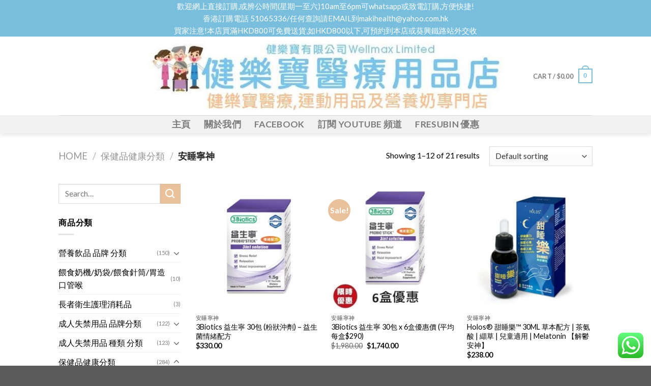

--- FILE ---
content_type: text/html; charset=UTF-8
request_url: https://wlmahk.com/product-category/%E7%87%9F%E9%A4%8A%E9%A3%9F%E5%93%81%E5%81%A5%E5%BA%B7%E5%88%86%E9%A1%9E/%E5%AE%89%E7%9D%A1%E5%AF%A7%E7%A5%9E/
body_size: 39160
content:
<!DOCTYPE html>
<!--[if IE 9 ]> <html lang="zh-TW" class="ie9 loading-site no-js"> <![endif]-->
<!--[if IE 8 ]> <html lang="zh-TW" class="ie8 loading-site no-js"> <![endif]-->
<!--[if (gte IE 9)|!(IE)]><!--><html lang="zh-TW" class="loading-site no-js"> <!--<![endif]-->
<head>
	<meta charset="UTF-8" />
	<link rel="profile" href="http://gmpg.org/xfn/11" />
	<link rel="pingback" href="https://wlmahk.com/xmlrpc.php" />

	<script>(function(html){html.className = html.className.replace(/\bno-js\b/,'js')})(document.documentElement);</script>
<meta name='robots' content='index, follow, max-image-preview:large, max-snippet:-1, max-video-preview:-1' />
	<style>img:is([sizes="auto" i], [sizes^="auto," i]) { contain-intrinsic-size: 3000px 1500px }</style>
	<meta name="viewport" content="width=device-width, initial-scale=1, maximum-scale=1" />
	<!-- This site is optimized with the Yoast SEO plugin v26.6 - https://yoast.com/wordpress/plugins/seo/ -->
	<title>〈安睡寧神〉彙整頁面 - 健樂寶醫療,保健和運動用品專門店</title>
	<link rel="canonical" href="https://wlmahk.com/product-category/保健品健康分類/安睡寧神/" />
	<link rel="next" href="https://wlmahk.com/product-category/%e4%bf%9d%e5%81%a5%e5%93%81%e5%81%a5%e5%ba%b7%e5%88%86%e9%a1%9e/%e5%ae%89%e7%9d%a1%e5%af%a7%e7%a5%9e/page/2/" />
	<meta property="og:locale" content="zh_TW" />
	<meta property="og:type" content="article" />
	<meta property="og:title" content="〈安睡寧神〉彙整頁面 - 健樂寶醫療,保健和運動用品專門店" />
	<meta property="og:url" content="https://wlmahk.com/product-category/保健品健康分類/安睡寧神/" />
	<meta property="og:site_name" content="健樂寶醫療,保健和運動用品專門店" />
	<meta name="twitter:card" content="summary_large_image" />
	<script type="application/ld+json" class="yoast-schema-graph">{"@context":"https://schema.org","@graph":[{"@type":"CollectionPage","@id":"https://wlmahk.com/product-category/%e4%bf%9d%e5%81%a5%e5%93%81%e5%81%a5%e5%ba%b7%e5%88%86%e9%a1%9e/%e5%ae%89%e7%9d%a1%e5%af%a7%e7%a5%9e/","url":"https://wlmahk.com/product-category/%e4%bf%9d%e5%81%a5%e5%93%81%e5%81%a5%e5%ba%b7%e5%88%86%e9%a1%9e/%e5%ae%89%e7%9d%a1%e5%af%a7%e7%a5%9e/","name":"〈安睡寧神〉彙整頁面 - 健樂寶醫療,保健和運動用品專門店","isPartOf":{"@id":"https://wlmahk.com/#website"},"primaryImageOfPage":{"@id":"https://wlmahk.com/product-category/%e4%bf%9d%e5%81%a5%e5%93%81%e5%81%a5%e5%ba%b7%e5%88%86%e9%a1%9e/%e5%ae%89%e7%9d%a1%e5%af%a7%e7%a5%9e/#primaryimage"},"image":{"@id":"https://wlmahk.com/product-category/%e4%bf%9d%e5%81%a5%e5%93%81%e5%81%a5%e5%ba%b7%e5%88%86%e9%a1%9e/%e5%ae%89%e7%9d%a1%e5%af%a7%e7%a5%9e/#primaryimage"},"thumbnailUrl":"https://wlmahk.com/wp-content/uploads/2023/07/3B4.jpg","breadcrumb":{"@id":"https://wlmahk.com/product-category/%e4%bf%9d%e5%81%a5%e5%93%81%e5%81%a5%e5%ba%b7%e5%88%86%e9%a1%9e/%e5%ae%89%e7%9d%a1%e5%af%a7%e7%a5%9e/#breadcrumb"},"inLanguage":"zh-TW"},{"@type":"ImageObject","inLanguage":"zh-TW","@id":"https://wlmahk.com/product-category/%e4%bf%9d%e5%81%a5%e5%93%81%e5%81%a5%e5%ba%b7%e5%88%86%e9%a1%9e/%e5%ae%89%e7%9d%a1%e5%af%a7%e7%a5%9e/#primaryimage","url":"https://wlmahk.com/wp-content/uploads/2023/07/3B4.jpg","contentUrl":"https://wlmahk.com/wp-content/uploads/2023/07/3B4.jpg","width":500,"height":500},{"@type":"BreadcrumbList","@id":"https://wlmahk.com/product-category/%e4%bf%9d%e5%81%a5%e5%93%81%e5%81%a5%e5%ba%b7%e5%88%86%e9%a1%9e/%e5%ae%89%e7%9d%a1%e5%af%a7%e7%a5%9e/#breadcrumb","itemListElement":[{"@type":"ListItem","position":1,"name":"首頁","item":"https://wlmahk.com/"},{"@type":"ListItem","position":2,"name":"保健品健康分類","item":"https://wlmahk.com/product-category/%e4%bf%9d%e5%81%a5%e5%93%81%e5%81%a5%e5%ba%b7%e5%88%86%e9%a1%9e/"},{"@type":"ListItem","position":3,"name":"安睡寧神"}]},{"@type":"WebSite","@id":"https://wlmahk.com/#website","url":"https://wlmahk.com/","name":"健樂寶醫療,保健和運動用品專門店","description":"","publisher":{"@id":"https://wlmahk.com/#organization"},"potentialAction":[{"@type":"SearchAction","target":{"@type":"EntryPoint","urlTemplate":"https://wlmahk.com/?s={search_term_string}"},"query-input":{"@type":"PropertyValueSpecification","valueRequired":true,"valueName":"search_term_string"}}],"inLanguage":"zh-TW"},{"@type":"Organization","@id":"https://wlmahk.com/#organization","name":"健樂寶醫療,保健和運動用品專門店","url":"https://wlmahk.com/","logo":{"@type":"ImageObject","inLanguage":"zh-TW","@id":"https://wlmahk.com/#/schema/logo/image/","url":"https://wlmahk.com/wp-content/uploads/2025/09/wlmahkicon.jpg","contentUrl":"https://wlmahk.com/wp-content/uploads/2025/09/wlmahkicon.jpg","width":119,"height":118,"caption":"健樂寶醫療,保健和運動用品專門店"},"image":{"@id":"https://wlmahk.com/#/schema/logo/image/"},"sameAs":["https://www.facebook.com/wlmahk","https://www.youtube.com/channel/UC4bVUnLf6Z2_jqsNTCkQVbw"]}]}</script>
	<!-- / Yoast SEO plugin. -->


<link rel='dns-prefetch' href='//cdn.jsdelivr.net' />
<link rel='dns-prefetch' href='//fonts.googleapis.com' />
<link rel="alternate" type="application/rss+xml" title="訂閱《健樂寶醫療,保健和運動用品專門店》&raquo; 資訊提供" href="https://wlmahk.com/feed/" />
<link rel="alternate" type="application/rss+xml" title="訂閱《健樂寶醫療,保健和運動用品專門店》&raquo; 留言的資訊提供" href="https://wlmahk.com/comments/feed/" />
<link rel="alternate" type="application/rss+xml" title="訂閱《健樂寶醫療,保健和運動用品專門店》&raquo; Category〈安睡寧神〉的資訊提供" href="https://wlmahk.com/product-category/%e4%bf%9d%e5%81%a5%e5%93%81%e5%81%a5%e5%ba%b7%e5%88%86%e9%a1%9e/%e5%ae%89%e7%9d%a1%e5%af%a7%e7%a5%9e/feed/" />
<link rel="prefetch" href="https://wlmahk.com/wp-content/themes/flatsome/assets/js/chunk.countup.fe2c1016.js" />
<link rel="prefetch" href="https://wlmahk.com/wp-content/themes/flatsome/assets/js/chunk.sticky-sidebar.a58a6557.js" />
<link rel="prefetch" href="https://wlmahk.com/wp-content/themes/flatsome/assets/js/chunk.tooltips.29144c1c.js" />
<link rel="prefetch" href="https://wlmahk.com/wp-content/themes/flatsome/assets/js/chunk.vendors-popups.947eca5c.js" />
<link rel="prefetch" href="https://wlmahk.com/wp-content/themes/flatsome/assets/js/chunk.vendors-slider.f0d2cbc9.js" />
<script type="text/javascript">
/* <![CDATA[ */
window._wpemojiSettings = {"baseUrl":"https:\/\/s.w.org\/images\/core\/emoji\/16.0.1\/72x72\/","ext":".png","svgUrl":"https:\/\/s.w.org\/images\/core\/emoji\/16.0.1\/svg\/","svgExt":".svg","source":{"concatemoji":"https:\/\/wlmahk.com\/wp-includes\/js\/wp-emoji-release.min.js?ver=6.8.2"}};
/*! This file is auto-generated */
!function(s,n){var o,i,e;function c(e){try{var t={supportTests:e,timestamp:(new Date).valueOf()};sessionStorage.setItem(o,JSON.stringify(t))}catch(e){}}function p(e,t,n){e.clearRect(0,0,e.canvas.width,e.canvas.height),e.fillText(t,0,0);var t=new Uint32Array(e.getImageData(0,0,e.canvas.width,e.canvas.height).data),a=(e.clearRect(0,0,e.canvas.width,e.canvas.height),e.fillText(n,0,0),new Uint32Array(e.getImageData(0,0,e.canvas.width,e.canvas.height).data));return t.every(function(e,t){return e===a[t]})}function u(e,t){e.clearRect(0,0,e.canvas.width,e.canvas.height),e.fillText(t,0,0);for(var n=e.getImageData(16,16,1,1),a=0;a<n.data.length;a++)if(0!==n.data[a])return!1;return!0}function f(e,t,n,a){switch(t){case"flag":return n(e,"\ud83c\udff3\ufe0f\u200d\u26a7\ufe0f","\ud83c\udff3\ufe0f\u200b\u26a7\ufe0f")?!1:!n(e,"\ud83c\udde8\ud83c\uddf6","\ud83c\udde8\u200b\ud83c\uddf6")&&!n(e,"\ud83c\udff4\udb40\udc67\udb40\udc62\udb40\udc65\udb40\udc6e\udb40\udc67\udb40\udc7f","\ud83c\udff4\u200b\udb40\udc67\u200b\udb40\udc62\u200b\udb40\udc65\u200b\udb40\udc6e\u200b\udb40\udc67\u200b\udb40\udc7f");case"emoji":return!a(e,"\ud83e\udedf")}return!1}function g(e,t,n,a){var r="undefined"!=typeof WorkerGlobalScope&&self instanceof WorkerGlobalScope?new OffscreenCanvas(300,150):s.createElement("canvas"),o=r.getContext("2d",{willReadFrequently:!0}),i=(o.textBaseline="top",o.font="600 32px Arial",{});return e.forEach(function(e){i[e]=t(o,e,n,a)}),i}function t(e){var t=s.createElement("script");t.src=e,t.defer=!0,s.head.appendChild(t)}"undefined"!=typeof Promise&&(o="wpEmojiSettingsSupports",i=["flag","emoji"],n.supports={everything:!0,everythingExceptFlag:!0},e=new Promise(function(e){s.addEventListener("DOMContentLoaded",e,{once:!0})}),new Promise(function(t){var n=function(){try{var e=JSON.parse(sessionStorage.getItem(o));if("object"==typeof e&&"number"==typeof e.timestamp&&(new Date).valueOf()<e.timestamp+604800&&"object"==typeof e.supportTests)return e.supportTests}catch(e){}return null}();if(!n){if("undefined"!=typeof Worker&&"undefined"!=typeof OffscreenCanvas&&"undefined"!=typeof URL&&URL.createObjectURL&&"undefined"!=typeof Blob)try{var e="postMessage("+g.toString()+"("+[JSON.stringify(i),f.toString(),p.toString(),u.toString()].join(",")+"));",a=new Blob([e],{type:"text/javascript"}),r=new Worker(URL.createObjectURL(a),{name:"wpTestEmojiSupports"});return void(r.onmessage=function(e){c(n=e.data),r.terminate(),t(n)})}catch(e){}c(n=g(i,f,p,u))}t(n)}).then(function(e){for(var t in e)n.supports[t]=e[t],n.supports.everything=n.supports.everything&&n.supports[t],"flag"!==t&&(n.supports.everythingExceptFlag=n.supports.everythingExceptFlag&&n.supports[t]);n.supports.everythingExceptFlag=n.supports.everythingExceptFlag&&!n.supports.flag,n.DOMReady=!1,n.readyCallback=function(){n.DOMReady=!0}}).then(function(){return e}).then(function(){var e;n.supports.everything||(n.readyCallback(),(e=n.source||{}).concatemoji?t(e.concatemoji):e.wpemoji&&e.twemoji&&(t(e.twemoji),t(e.wpemoji)))}))}((window,document),window._wpemojiSettings);
/* ]]> */
</script>

<link rel='stylesheet' id='ht_ctc_main_css-css' href='https://wlmahk.com/wp-content/plugins/click-to-chat-for-whatsapp/new/inc/assets/css/main.css?ver=4.35' type='text/css' media='all' />
<style id='wp-emoji-styles-inline-css' type='text/css'>

	img.wp-smiley, img.emoji {
		display: inline !important;
		border: none !important;
		box-shadow: none !important;
		height: 1em !important;
		width: 1em !important;
		margin: 0 0.07em !important;
		vertical-align: -0.1em !important;
		background: none !important;
		padding: 0 !important;
	}
</style>
<style id='wp-block-library-inline-css' type='text/css'>
:root{--wp-admin-theme-color:#007cba;--wp-admin-theme-color--rgb:0,124,186;--wp-admin-theme-color-darker-10:#006ba1;--wp-admin-theme-color-darker-10--rgb:0,107,161;--wp-admin-theme-color-darker-20:#005a87;--wp-admin-theme-color-darker-20--rgb:0,90,135;--wp-admin-border-width-focus:2px;--wp-block-synced-color:#7a00df;--wp-block-synced-color--rgb:122,0,223;--wp-bound-block-color:var(--wp-block-synced-color)}@media (min-resolution:192dpi){:root{--wp-admin-border-width-focus:1.5px}}.wp-element-button{cursor:pointer}:root{--wp--preset--font-size--normal:16px;--wp--preset--font-size--huge:42px}:root .has-very-light-gray-background-color{background-color:#eee}:root .has-very-dark-gray-background-color{background-color:#313131}:root .has-very-light-gray-color{color:#eee}:root .has-very-dark-gray-color{color:#313131}:root .has-vivid-green-cyan-to-vivid-cyan-blue-gradient-background{background:linear-gradient(135deg,#00d084,#0693e3)}:root .has-purple-crush-gradient-background{background:linear-gradient(135deg,#34e2e4,#4721fb 50%,#ab1dfe)}:root .has-hazy-dawn-gradient-background{background:linear-gradient(135deg,#faaca8,#dad0ec)}:root .has-subdued-olive-gradient-background{background:linear-gradient(135deg,#fafae1,#67a671)}:root .has-atomic-cream-gradient-background{background:linear-gradient(135deg,#fdd79a,#004a59)}:root .has-nightshade-gradient-background{background:linear-gradient(135deg,#330968,#31cdcf)}:root .has-midnight-gradient-background{background:linear-gradient(135deg,#020381,#2874fc)}.has-regular-font-size{font-size:1em}.has-larger-font-size{font-size:2.625em}.has-normal-font-size{font-size:var(--wp--preset--font-size--normal)}.has-huge-font-size{font-size:var(--wp--preset--font-size--huge)}.has-text-align-center{text-align:center}.has-text-align-left{text-align:left}.has-text-align-right{text-align:right}#end-resizable-editor-section{display:none}.aligncenter{clear:both}.items-justified-left{justify-content:flex-start}.items-justified-center{justify-content:center}.items-justified-right{justify-content:flex-end}.items-justified-space-between{justify-content:space-between}.screen-reader-text{border:0;clip-path:inset(50%);height:1px;margin:-1px;overflow:hidden;padding:0;position:absolute;width:1px;word-wrap:normal!important}.screen-reader-text:focus{background-color:#ddd;clip-path:none;color:#444;display:block;font-size:1em;height:auto;left:5px;line-height:normal;padding:15px 23px 14px;text-decoration:none;top:5px;width:auto;z-index:100000}html :where(.has-border-color){border-style:solid}html :where([style*=border-top-color]){border-top-style:solid}html :where([style*=border-right-color]){border-right-style:solid}html :where([style*=border-bottom-color]){border-bottom-style:solid}html :where([style*=border-left-color]){border-left-style:solid}html :where([style*=border-width]){border-style:solid}html :where([style*=border-top-width]){border-top-style:solid}html :where([style*=border-right-width]){border-right-style:solid}html :where([style*=border-bottom-width]){border-bottom-style:solid}html :where([style*=border-left-width]){border-left-style:solid}html :where(img[class*=wp-image-]){height:auto;max-width:100%}:where(figure){margin:0 0 1em}html :where(.is-position-sticky){--wp-admin--admin-bar--position-offset:var(--wp-admin--admin-bar--height,0px)}@media screen and (max-width:600px){html :where(.is-position-sticky){--wp-admin--admin-bar--position-offset:0px}}
</style>
<style id='classic-theme-styles-inline-css' type='text/css'>
/*! This file is auto-generated */
.wp-block-button__link{color:#fff;background-color:#32373c;border-radius:9999px;box-shadow:none;text-decoration:none;padding:calc(.667em + 2px) calc(1.333em + 2px);font-size:1.125em}.wp-block-file__button{background:#32373c;color:#fff;text-decoration:none}
</style>
<style id='woocommerce-inline-inline-css' type='text/css'>
.woocommerce form .form-row .required { visibility: visible; }
</style>
<link rel='stylesheet' id='flatsome-main-css' href='https://wlmahk.com/wp-content/themes/flatsome/assets/css/flatsome.css?ver=3.15.2' type='text/css' media='all' />
<style id='flatsome-main-inline-css' type='text/css'>
@font-face {
				font-family: "fl-icons";
				font-display: block;
				src: url(https://wlmahk.com/wp-content/themes/flatsome/assets/css/icons/fl-icons.eot?v=3.15.2);
				src:
					url(https://wlmahk.com/wp-content/themes/flatsome/assets/css/icons/fl-icons.eot#iefix?v=3.15.2) format("embedded-opentype"),
					url(https://wlmahk.com/wp-content/themes/flatsome/assets/css/icons/fl-icons.woff2?v=3.15.2) format("woff2"),
					url(https://wlmahk.com/wp-content/themes/flatsome/assets/css/icons/fl-icons.ttf?v=3.15.2) format("truetype"),
					url(https://wlmahk.com/wp-content/themes/flatsome/assets/css/icons/fl-icons.woff?v=3.15.2) format("woff"),
					url(https://wlmahk.com/wp-content/themes/flatsome/assets/css/icons/fl-icons.svg?v=3.15.2#fl-icons) format("svg");
			}
</style>
<link rel='stylesheet' id='flatsome-shop-css' href='https://wlmahk.com/wp-content/themes/flatsome/assets/css/flatsome-shop.css?ver=3.15.2' type='text/css' media='all' />
<link rel='stylesheet' id='flatsome-style-css' href='https://wlmahk.com/wp-content/themes/flatsome/style.css?ver=3.15.2' type='text/css' media='all' />
<link rel='stylesheet' id='flatsome-googlefonts-css' href='//fonts.googleapis.com/css?family=Lato%3Aregular%2C700%2C400%2C700%7CDancing+Script%3Aregular%2C400&#038;display=swap&#038;ver=3.9' type='text/css' media='all' />
<script type="text/javascript" src="https://wlmahk.com/wp-includes/js/jquery/jquery.min.js?ver=3.7.1" id="jquery-core-js"></script>
<script type="text/javascript" src="https://wlmahk.com/wp-includes/js/jquery/jquery-migrate.min.js?ver=3.4.1" id="jquery-migrate-js"></script>
<link rel="https://api.w.org/" href="https://wlmahk.com/wp-json/" /><link rel="alternate" title="JSON" type="application/json" href="https://wlmahk.com/wp-json/wp/v2/product_cat/86" /><link rel="EditURI" type="application/rsd+xml" title="RSD" href="https://wlmahk.com/xmlrpc.php?rsd" />
<meta name="generator" content="WordPress 6.8.2" />
<meta name="generator" content="WooCommerce 8.2.4" />
<style>.bg{opacity: 0; transition: opacity 1s; -webkit-transition: opacity 1s;} .bg-loaded{opacity: 1;}</style><!--[if IE]><link rel="stylesheet" type="text/css" href="https://wlmahk.com/wp-content/themes/flatsome/assets/css/ie-fallback.css"><script src="//cdnjs.cloudflare.com/ajax/libs/html5shiv/3.6.1/html5shiv.js"></script><script>var head = document.getElementsByTagName('head')[0],style = document.createElement('style');style.type = 'text/css';style.styleSheet.cssText = ':before,:after{content:none !important';head.appendChild(style);setTimeout(function(){head.removeChild(style);}, 0);</script><script src="https://wlmahk.com/wp-content/themes/flatsome/assets/libs/ie-flexibility.js"></script><![endif]-->	<noscript><style>.woocommerce-product-gallery{ opacity: 1 !important; }</style></noscript>
	<meta name="viewport" content="width=1280px, initial-scale=0.3" /><link rel="icon" href="https://wlmahk.com/wp-content/uploads/2025/09/cropped-wlmahkicon-32x32.jpeg" sizes="32x32" />
<link rel="icon" href="https://wlmahk.com/wp-content/uploads/2025/09/cropped-wlmahkicon-192x192.jpeg" sizes="192x192" />
<link rel="apple-touch-icon" href="https://wlmahk.com/wp-content/uploads/2025/09/cropped-wlmahkicon-180x180.jpeg" />
<meta name="msapplication-TileImage" content="https://wlmahk.com/wp-content/uploads/2025/09/cropped-wlmahkicon-270x270.jpeg" />
<style id="custom-css" type="text/css">:root {--primary-color: #79bedd;}.header-main{height: 155px}#logo img{max-height: 155px}#logo{width:700px;}#logo a{max-width:1000pxpx;}.header-top{min-height: 30px}.transparent .header-main{height: 90px}.transparent #logo img{max-height: 90px}.has-transparent + .page-title:first-of-type,.has-transparent + #main > .page-title,.has-transparent + #main > div > .page-title,.has-transparent + #main .page-header-wrapper:first-of-type .page-title{padding-top: 170px;}.header.show-on-scroll,.stuck .header-main{height:70px!important}.stuck #logo img{max-height: 70px!important}.header-bottom {background-color: #f1f1f1}.header-main .nav > li > a{line-height: 16px }.header-bottom-nav > li > a{line-height: 16px }@media (max-width: 549px) {.header-main{height: 70px}#logo img{max-height: 70px}}/* Color */.accordion-title.active, .has-icon-bg .icon .icon-inner,.logo a, .primary.is-underline, .primary.is-link, .badge-outline .badge-inner, .nav-outline > li.active> a,.nav-outline >li.active > a, .cart-icon strong,[data-color='primary'], .is-outline.primary{color: #79bedd;}/* Color !important */[data-text-color="primary"]{color: #79bedd!important;}/* Background Color */[data-text-bg="primary"]{background-color: #79bedd;}/* Background */.scroll-to-bullets a,.featured-title, .label-new.menu-item > a:after, .nav-pagination > li > .current,.nav-pagination > li > span:hover,.nav-pagination > li > a:hover,.has-hover:hover .badge-outline .badge-inner,button[type="submit"], .button.wc-forward:not(.checkout):not(.checkout-button), .button.submit-button, .button.primary:not(.is-outline),.featured-table .title,.is-outline:hover, .has-icon:hover .icon-label,.nav-dropdown-bold .nav-column li > a:hover, .nav-dropdown.nav-dropdown-bold > li > a:hover, .nav-dropdown-bold.dark .nav-column li > a:hover, .nav-dropdown.nav-dropdown-bold.dark > li > a:hover, .header-vertical-menu__opener ,.is-outline:hover, .tagcloud a:hover,.grid-tools a, input[type='submit']:not(.is-form), .box-badge:hover .box-text, input.button.alt,.nav-box > li > a:hover,.nav-box > li.active > a,.nav-pills > li.active > a ,.current-dropdown .cart-icon strong, .cart-icon:hover strong, .nav-line-bottom > li > a:before, .nav-line-grow > li > a:before, .nav-line > li > a:before,.banner, .header-top, .slider-nav-circle .flickity-prev-next-button:hover svg, .slider-nav-circle .flickity-prev-next-button:hover .arrow, .primary.is-outline:hover, .button.primary:not(.is-outline), input[type='submit'].primary, input[type='submit'].primary, input[type='reset'].button, input[type='button'].primary, .badge-inner{background-color: #79bedd;}/* Border */.nav-vertical.nav-tabs > li.active > a,.scroll-to-bullets a.active,.nav-pagination > li > .current,.nav-pagination > li > span:hover,.nav-pagination > li > a:hover,.has-hover:hover .badge-outline .badge-inner,.accordion-title.active,.featured-table,.is-outline:hover, .tagcloud a:hover,blockquote, .has-border, .cart-icon strong:after,.cart-icon strong,.blockUI:before, .processing:before,.loading-spin, .slider-nav-circle .flickity-prev-next-button:hover svg, .slider-nav-circle .flickity-prev-next-button:hover .arrow, .primary.is-outline:hover{border-color: #79bedd}.nav-tabs > li.active > a{border-top-color: #79bedd}.widget_shopping_cart_content .blockUI.blockOverlay:before { border-left-color: #79bedd }.woocommerce-checkout-review-order .blockUI.blockOverlay:before { border-left-color: #79bedd }/* Fill */.slider .flickity-prev-next-button:hover svg,.slider .flickity-prev-next-button:hover .arrow{fill: #79bedd;}/* Background Color */[data-icon-label]:after, .secondary.is-underline:hover,.secondary.is-outline:hover,.icon-label,.button.secondary:not(.is-outline),.button.alt:not(.is-outline), .badge-inner.on-sale, .button.checkout, .single_add_to_cart_button, .current .breadcrumb-step{ background-color:#e9c29b; }[data-text-bg="secondary"]{background-color: #e9c29b;}/* Color */.secondary.is-underline,.secondary.is-link, .secondary.is-outline,.stars a.active, .star-rating:before, .woocommerce-page .star-rating:before,.star-rating span:before, .color-secondary{color: #e9c29b}/* Color !important */[data-text-color="secondary"]{color: #e9c29b!important;}/* Border */.secondary.is-outline:hover{border-color:#e9c29b}body{font-family:"Lato", sans-serif}body{font-weight: 400}body{color: #000000}.nav > li > a {font-family:"Lato", sans-serif;}.mobile-sidebar-levels-2 .nav > li > ul > li > a {font-family:"Lato", sans-serif;}.nav > li > a {font-weight: 700;}.mobile-sidebar-levels-2 .nav > li > ul > li > a {font-weight: 700;}h1,h2,h3,h4,h5,h6,.heading-font, .off-canvas-center .nav-sidebar.nav-vertical > li > a{font-family: "Lato", sans-serif;}h1,h2,h3,h4,h5,h6,.heading-font,.banner h1,.banner h2{font-weight: 700;}.alt-font{font-family: "Dancing Script", sans-serif;}.alt-font{font-weight: 400!important;}a{color: #000000;}@media screen and (min-width: 550px){.products .box-vertical .box-image{min-width: 300px!important;width: 300px!important;}}.footer-1{background-color: #96d4f1}.label-new.menu-item > a:after{content:"New";}.label-hot.menu-item > a:after{content:"Hot";}.label-sale.menu-item > a:after{content:"Sale";}.label-popular.menu-item > a:after{content:"Popular";}</style></head>

<body class="archive tax-product_cat term-86 wp-theme-flatsome theme-flatsome woocommerce woocommerce-page woocommerce-no-js full-width header-shadow box-shadow lightbox nav-dropdown-has-arrow nav-dropdown-has-shadow nav-dropdown-has-border">


<a class="skip-link screen-reader-text" href="#main">Skip to content</a>

<div id="wrapper">

	
	<header id="header" class="header has-sticky sticky-jump">
		<div class="header-wrapper">
			<div id="top-bar" class="header-top hide-for-sticky nav-dark flex-has-center">
    <div class="flex-row container">
      <div class="flex-col hide-for-medium flex-left">
          <ul class="nav nav-left medium-nav-center nav-small  nav-divided">
                        </ul>
      </div>

      <div class="flex-col hide-for-medium flex-center">
          <ul class="nav nav-center nav-small  nav-divided">
              <li class="html custom html_topbar_left"><p style="text-align:center;font-size:15px;">歡迎網上直接訂購,或辨公時間(星期一至六)10am至6pm可whatsapp或致電訂購,方便快捷!<br>
香港訂購電話 51065336/任何查詢請EMAIL到makihealth@yahoo.com.hk<br>
買家注意!本店買滿HKD800可免費送貨,如HKD800以下,可預約到本店或葵興鐵路站外交收</p></li>          </ul>
      </div>

      <div class="flex-col hide-for-medium flex-right">
         <ul class="nav top-bar-nav nav-right nav-small  nav-divided">
                        </ul>
      </div>

            <div class="flex-col show-for-medium flex-grow">
          <ul class="nav nav-center nav-small mobile-nav  nav-divided">
              <li class="html custom html_topbar_left"><p style="text-align:center;font-size:15px;">歡迎網上直接訂購,或辨公時間(星期一至六)10am至6pm可whatsapp或致電訂購,方便快捷!<br>
香港訂購電話 51065336/任何查詢請EMAIL到makihealth@yahoo.com.hk<br>
買家注意!本店買滿HKD800可免費送貨,如HKD800以下,可預約到本店或葵興鐵路站外交收</p></li>          </ul>
      </div>
      
    </div>
</div>
<div id="masthead" class="header-main show-logo-center">
      <div class="header-inner flex-row container logo-center medium-logo-center" role="navigation">

          <!-- Logo -->
          <div id="logo" class="flex-col logo">
            
<!-- Header logo -->
<a href="https://wlmahk.com/" title="健樂寶醫療,保健和運動用品專門店" rel="home">
		<img width="719" height="147" src="https://wlmahk.com/wp-content/uploads/2023/07/wlmahklogo-3.jpg" class="header_logo header-logo" alt="健樂寶醫療,保健和運動用品專門店"/><img  width="719" height="147" src="https://wlmahk.com/wp-content/uploads/2023/07/wlmahklogo-3.jpg" class="header-logo-dark" alt="健樂寶醫療,保健和運動用品專門店"/></a>
          </div>

          <!-- Mobile Left Elements -->
          <div class="flex-col show-for-medium flex-left">
            <ul class="mobile-nav nav nav-left ">
                          </ul>
          </div>

          <!-- Left Elements -->
          <div class="flex-col hide-for-medium flex-left
            ">
            <ul class="header-nav header-nav-main nav nav-left  nav-line-bottom nav-uppercase" >
                          </ul>
          </div>

          <!-- Right Elements -->
          <div class="flex-col hide-for-medium flex-right">
            <ul class="header-nav header-nav-main nav nav-right  nav-line-bottom nav-uppercase">
              <li class="cart-item has-icon has-dropdown">

<a href="https://wlmahk.com/cart/" title="Cart" class="header-cart-link is-small">


<span class="header-cart-title">
   Cart   /      <span class="cart-price"><span class="woocommerce-Price-amount amount"><bdi><span class="woocommerce-Price-currencySymbol">&#36;</span>0.00</bdi></span></span>
  </span>

    <span class="cart-icon image-icon">
    <strong>0</strong>
  </span>
  </a>

 <ul class="nav-dropdown nav-dropdown-default">
    <li class="html widget_shopping_cart">
      <div class="widget_shopping_cart_content">
        

	<p class="woocommerce-mini-cart__empty-message">No products in the cart.</p>


      </div>
    </li>
     </ul>

</li>
            </ul>
          </div>

          <!-- Mobile Right Elements -->
          <div class="flex-col show-for-medium flex-right">
            <ul class="mobile-nav nav nav-right ">
              <li class="cart-item has-icon">

      <a href="https://wlmahk.com/cart/" class="header-cart-link off-canvas-toggle nav-top-link is-small" data-open="#cart-popup" data-class="off-canvas-cart" title="Cart" data-pos="right">
  
    <span class="cart-icon image-icon">
    <strong>0</strong>
  </span>
  </a>


  <!-- Cart Sidebar Popup -->
  <div id="cart-popup" class="mfp-hide widget_shopping_cart">
  <div class="cart-popup-inner inner-padding">
      <div class="cart-popup-title text-center">
          <h4 class="uppercase">Cart</h4>
          <div class="is-divider"></div>
      </div>
      <div class="widget_shopping_cart_content">
          

	<p class="woocommerce-mini-cart__empty-message">No products in the cart.</p>


      </div>
             <div class="cart-sidebar-content relative"></div>  </div>
  </div>

</li>
            </ul>
          </div>

      </div>
     
            <div class="container"><div class="top-divider full-width"></div></div>
      </div><div id="wide-nav" class="header-bottom wide-nav flex-has-center">
    <div class="flex-row container">

            
                        <div class="flex-col hide-for-medium flex-center">
                <ul class="nav header-nav header-bottom-nav nav-center  nav-line-bottom nav-size-xlarge nav-spacing-xlarge nav-uppercase">
                    <li id="menu-item-1940" class="menu-item menu-item-type-post_type menu-item-object-page menu-item-home menu-item-1940 menu-item-design-default"><a href="https://wlmahk.com/" class="nav-top-link">主頁</a></li>
<li id="menu-item-1939" class="menu-item menu-item-type-post_type menu-item-object-page menu-item-1939 menu-item-design-default"><a href="https://wlmahk.com/%e9%97%9c%e6%96%bc%e6%88%91%e5%80%91/" class="nav-top-link">關於我們</a></li>
<li id="menu-item-1941" class="menu-item menu-item-type-custom menu-item-object-custom menu-item-1941 menu-item-design-default"><a target="_blank" rel="noopener noreferrer" href="https://www.facebook.com/wlmahk" class="nav-top-link">FACEBOOK</a></li>
<li id="menu-item-1942" class="menu-item menu-item-type-custom menu-item-object-custom menu-item-1942 menu-item-design-default"><a target="_blank" rel="noopener noreferrer" href="https://www.youtube.com/channel/UC4bVUnLf6Z2_jqsNTCkQVbw" class="nav-top-link">訂閱 YOUTUBE 頻道</a></li>
<li id="menu-item-4650" class="menu-item menu-item-type-custom menu-item-object-custom menu-item-4650 menu-item-design-default"><a href="https://wlmahk.com/fresubin-%e5%80%8d%e5%8a%9b%e5%ba%b7-%e5%8a%a0%e5%8a%9b%e5%ba%b7-%e5%80%8d%e9%80%9f%e5%ae%9a/" class="nav-top-link">Fresubin 優惠</a></li>
                </ul>
            </div>
            
            
                          <div class="flex-col show-for-medium flex-grow">
                  <ul class="nav header-bottom-nav nav-center mobile-nav  nav-line-bottom nav-size-xlarge nav-spacing-xlarge nav-uppercase">
                      <li class="menu-item menu-item-type-post_type menu-item-object-page menu-item-home menu-item-1940 menu-item-design-default"><a href="https://wlmahk.com/" class="nav-top-link">主頁</a></li>
<li class="menu-item menu-item-type-post_type menu-item-object-page menu-item-1939 menu-item-design-default"><a href="https://wlmahk.com/%e9%97%9c%e6%96%bc%e6%88%91%e5%80%91/" class="nav-top-link">關於我們</a></li>
<li class="menu-item menu-item-type-custom menu-item-object-custom menu-item-1941 menu-item-design-default"><a target="_blank" rel="noopener noreferrer" href="https://www.facebook.com/wlmahk" class="nav-top-link">FACEBOOK</a></li>
<li class="menu-item menu-item-type-custom menu-item-object-custom menu-item-1942 menu-item-design-default"><a target="_blank" rel="noopener noreferrer" href="https://www.youtube.com/channel/UC4bVUnLf6Z2_jqsNTCkQVbw" class="nav-top-link">訂閱 YOUTUBE 頻道</a></li>
<li class="menu-item menu-item-type-custom menu-item-object-custom menu-item-4650 menu-item-design-default"><a href="https://wlmahk.com/fresubin-%e5%80%8d%e5%8a%9b%e5%ba%b7-%e5%8a%a0%e5%8a%9b%e5%ba%b7-%e5%80%8d%e9%80%9f%e5%ae%9a/" class="nav-top-link">Fresubin 優惠</a></li>
                  </ul>
              </div>
            
    </div>
</div>

<div class="header-bg-container fill"><div class="header-bg-image fill"></div><div class="header-bg-color fill"></div></div>		</div>
	</header>

	<div class="shop-page-title category-page-title page-title ">
	<div class="page-title-inner flex-row  medium-flex-wrap container">
	  <div class="flex-col flex-grow medium-text-center">
	  	<div class="is-large">
	<nav class="woocommerce-breadcrumb breadcrumbs uppercase"><a href="https://wlmahk.com">Home</a> <span class="divider">&#47;</span> <a href="https://wlmahk.com/product-category/%e4%bf%9d%e5%81%a5%e5%93%81%e5%81%a5%e5%ba%b7%e5%88%86%e9%a1%9e/">保健品健康分類</a> <span class="divider">&#47;</span> 安睡寧神</nav></div>
<div class="category-filtering category-filter-row show-for-medium">
	<a href="#" data-open="#shop-sidebar" data-visible-after="true" data-pos="left" class="filter-button uppercase plain">
		<i class="icon-equalizer"></i>
		<strong>Filter</strong>
	</a>
	<div class="inline-block">
			</div>
</div>
	  </div>
	  <div class="flex-col medium-text-center">
	  	<p class="woocommerce-result-count hide-for-medium">
	Showing 1&ndash;12 of 21 results</p>
<form class="woocommerce-ordering" method="get">
	<select name="orderby" class="orderby" aria-label="Shop order">
					<option value="menu_order"  selected='selected'>Default sorting</option>
					<option value="popularity" >Sort by popularity</option>
					<option value="rating" >Sort by average rating</option>
					<option value="date" >Sort by latest</option>
					<option value="price" >Sort by price: low to high</option>
					<option value="price-desc" >Sort by price: high to low</option>
			</select>
	<input type="hidden" name="paged" value="1" />
	</form>
	  </div>
	</div>
</div>

	<main id="main" class="">
<div class="row category-page-row">

		<div class="col large-3 hide-for-medium ">
						<div id="shop-sidebar" class="sidebar-inner col-inner">
				<aside id="woocommerce_product_search-3" class="widget woocommerce widget_product_search"><form role="search" method="get" class="searchform" action="https://wlmahk.com/">
	<div class="flex-row relative">
						<div class="flex-col flex-grow">
			<label class="screen-reader-text" for="woocommerce-product-search-field-0">Search for:</label>
			<input type="search" id="woocommerce-product-search-field-0" class="search-field mb-0" placeholder="Search&hellip;" value="" name="s" />
			<input type="hidden" name="post_type" value="product" />
					</div>
		<div class="flex-col">
			<button type="submit" value="Search" class="ux-search-submit submit-button secondary button icon mb-0" aria-label="Submit">
				<i class="icon-search" ></i>			</button>
		</div>
	</div>
	<div class="live-search-results text-left z-top"></div>
</form>
</aside><aside id="woocommerce_product_categories-2" class="widget woocommerce widget_product_categories"><span class="widget-title shop-sidebar">商品分類</span><div class="is-divider small"></div><ul class="product-categories"><li class="cat-item cat-item-16 cat-parent"><a href="https://wlmahk.com/product-category/%e7%87%9f%e9%a4%8a%e9%a3%b2%e5%93%81-%e5%93%81%e7%89%8c-%e5%88%86%e9%a1%9e/">營養飲品 品牌 分類</a> <span class="count">(150)</span><ul class='children'>
<li class="cat-item cat-item-87"><a href="https://wlmahk.com/product-category/%e7%87%9f%e9%a4%8a%e9%a3%b2%e5%93%81-%e5%93%81%e7%89%8c-%e5%88%86%e9%a1%9e/%e6%97%a5%e6%9c%ac%e5%93%81%e7%89%8c%e5%81%a5%e5%ba%b7%e9%a3%9f%e5%93%81/">日本品牌健康食品</a> <span class="count">(8)</span></li>
<li class="cat-item cat-item-58"><a href="https://wlmahk.com/product-category/%e7%87%9f%e9%a4%8a%e9%a3%b2%e5%93%81-%e5%93%81%e7%89%8c-%e5%88%86%e9%a1%9e/%e7%87%9f%e9%a4%8a%e9%a3%9f%e5%93%81nutricia%e7%b3%bb%e5%88%97/">營養食品(NUTRICIA系列)</a> <span class="count">(29)</span></li>
<li class="cat-item cat-item-35"><a href="https://wlmahk.com/product-category/%e7%87%9f%e9%a4%8a%e9%a3%b2%e5%93%81-%e5%93%81%e7%89%8c-%e5%88%86%e9%a1%9e/%e7%87%9f%e9%a4%8a%e9%a3%9f%e5%93%81%e8%b2%bb%e6%a3%ae%e5%b0%a4%e6%96%af-fresenius-kabi-fresubin-%e7%b3%bb%e5%88%97/">營養食品(費森尤斯 Fresenius Kabi *FRESUBIN* 系列)</a> <span class="count">(40)</span></li>
<li class="cat-item cat-item-73"><a href="https://wlmahk.com/product-category/%e7%87%9f%e9%a4%8a%e9%a3%b2%e5%93%81-%e5%93%81%e7%89%8c-%e5%88%86%e9%a1%9e/%e7%87%9f%e9%a4%8a%e9%a3%9f%e5%93%81%e9%9b%80%e5%b7%a2%e7%b3%bb%e5%88%97/">營養食品(雀巢系列)</a> <span class="count">(59)</span></li>
<li class="cat-item cat-item-17"><a href="https://wlmahk.com/product-category/%e7%87%9f%e9%a4%8a%e9%a3%b2%e5%93%81-%e5%93%81%e7%89%8c-%e5%88%86%e9%a1%9e/%e7%87%9f%e9%a4%8a%e9%a3%9f%e5%93%81%e9%9b%85%e5%9f%b9%e7%b3%bb%e5%88%97/">營養食品(雅培系列)</a> <span class="count">(14)</span></li>
</ul>
</li>
<li class="cat-item cat-item-106"><a href="https://wlmahk.com/product-category/%e9%a4%b5%e9%a3%9f%e5%a5%b6%e6%a9%9f-%e5%a5%b6%e8%a2%8b-%e9%a4%b5%e9%a3%9f%e9%87%9d%e7%ad%92-%e8%83%83%e9%80%a0%e5%8f%a3%e7%ae%a1%e5%96%89/">餵食奶機/奶袋/餵食針筒/胃造口管喉</a> <span class="count">(10)</span></li>
<li class="cat-item cat-item-85"><a href="https://wlmahk.com/product-category/%e9%95%b7%e8%80%85%e8%a1%9b%e7%94%9f%e8%ad%b7%e7%90%86%e6%b6%88%e8%80%97%e5%93%81/">長者衛生護理消耗品</a> <span class="count">(3)</span></li>
<li class="cat-item cat-item-29 cat-parent"><a href="https://wlmahk.com/product-category/%e6%88%90%e4%ba%ba%e5%a4%b1%e7%a6%81%e7%94%a8%e5%93%81-%e5%93%81%e7%89%8c%e5%88%86%e9%a1%9e/">成人失禁用品 品牌分類</a> <span class="count">(122)</span><ul class='children'>
<li class="cat-item cat-item-102"><a href="https://wlmahk.com/product-category/%e6%88%90%e4%ba%ba%e5%a4%b1%e7%a6%81%e7%94%a8%e5%93%81-%e5%93%81%e7%89%8c%e5%88%86%e9%a1%9e/%e4%b8%80%e5%ae%9a%e5%a6%a5-%e5%93%81%e7%89%8c/">一定妥 品牌</a> <span class="count">(18)</span></li>
<li class="cat-item cat-item-84"><a href="https://wlmahk.com/product-category/%e6%88%90%e4%ba%ba%e5%a4%b1%e7%a6%81%e7%94%a8%e5%93%81-%e5%93%81%e7%89%8c%e5%88%86%e9%a1%9e/%e5%ae%89%e5%bf%83%e5%af%b6-nice-care-%e5%93%81%e7%89%8c/">安心寶 (NICE CARE) 品牌</a> <span class="count">(22)</span></li>
<li class="cat-item cat-item-30"><a href="https://wlmahk.com/product-category/%e6%88%90%e4%ba%ba%e5%a4%b1%e7%a6%81%e7%94%a8%e5%93%81-%e5%93%81%e7%89%8c%e5%88%86%e9%a1%9e/%e5%be%b7%e5%af%b6123-dispo-123-%e5%93%81%e7%89%8c/">德寶123 (DISPO 123) 品牌</a> <span class="count">(13)</span></li>
<li class="cat-item cat-item-107"><a href="https://wlmahk.com/product-category/%e6%88%90%e4%ba%ba%e5%a4%b1%e7%a6%81%e7%94%a8%e5%93%81-%e5%93%81%e7%89%8c%e5%88%86%e9%a1%9e/%e6%97%a5%e6%9c%ac-koyo-%e5%93%81%e7%89%8c/">日本 KOYO 品牌</a> <span class="count">(3)</span></li>
<li class="cat-item cat-item-72"><a href="https://wlmahk.com/product-category/%e6%88%90%e4%ba%ba%e5%a4%b1%e7%a6%81%e7%94%a8%e5%93%81-%e5%93%81%e7%89%8c%e5%88%86%e9%a1%9e/%e6%97%a5%e6%9c%ac-%e5%96%9c%e8%88%92%e6%a8%82-%e5%93%81%e7%89%8c/">日本 喜舒樂 品牌</a> <span class="count">(9)</span></li>
<li class="cat-item cat-item-33"><a href="https://wlmahk.com/product-category/%e6%88%90%e4%ba%ba%e5%a4%b1%e7%a6%81%e7%94%a8%e5%93%81-%e5%93%81%e7%89%8c%e5%88%86%e9%a1%9e/%e6%9d%be%e9%b6%b4-flamingo-%e5%93%81%e7%89%8c/">松鶴 (FLAMINGO) 品牌</a> <span class="count">(14)</span></li>
<li class="cat-item cat-item-63"><a href="https://wlmahk.com/product-category/%e6%88%90%e4%ba%ba%e5%a4%b1%e7%a6%81%e7%94%a8%e5%93%81-%e5%93%81%e7%89%8c%e5%88%86%e9%a1%9e/%e6%b7%bb%e5%af%a7-tena-%e5%93%81%e7%89%8c/">添寧 (TENA) 品牌</a> <span class="count">(32)</span></li>
<li class="cat-item cat-item-52"><a href="https://wlmahk.com/product-category/%e6%88%90%e4%ba%ba%e5%a4%b1%e7%a6%81%e7%94%a8%e5%93%81-%e5%93%81%e7%89%8c%e5%88%86%e9%a1%9e/%e8%b5%ab%e6%9b%bc-%e5%ae%89%e5%8a%a0%e9%81%a9-molicare-%e5%93%81%e7%89%8c/">赫曼 安加適 (MoliCare) 品牌</a> <span class="count">(11)</span></li>
</ul>
</li>
<li class="cat-item cat-item-31 cat-parent"><a href="https://wlmahk.com/product-category/%e6%88%90%e4%ba%ba%e5%a4%b1%e7%a6%81%e7%94%a8%e5%93%81-%e7%a8%ae%e9%a1%9e-%e5%88%86%e9%a1%9e/">成人失禁用品 種類 分類</a> <span class="count">(123)</span><ul class='children'>
<li class="cat-item cat-item-105"><a href="https://wlmahk.com/product-category/%e6%88%90%e4%ba%ba%e5%a4%b1%e7%a6%81%e7%94%a8%e5%93%81-%e7%a8%ae%e9%a1%9e-%e5%88%86%e9%a1%9e/%e5%b0%bf%e8%a2%8b-%e7%84%a1%e7%b2%89%e4%b8%81%e6%99%b4%e6%89%8b%e5%a5%97/">尿袋 / 無粉丁晴手套</a> <span class="count">(2)</span></li>
<li class="cat-item cat-item-32"><a href="https://wlmahk.com/product-category/%e6%88%90%e4%ba%ba%e5%a4%b1%e7%a6%81%e7%94%a8%e5%93%81-%e7%a8%ae%e9%a1%9e-%e5%88%86%e9%a1%9e/%e6%88%90%e4%ba%ba%e7%b4%99%e5%b0%bf%e7%89%87/">成人紙尿片</a> <span class="count">(64)</span></li>
<li class="cat-item cat-item-53"><a href="https://wlmahk.com/product-category/%e6%88%90%e4%ba%ba%e5%a4%b1%e7%a6%81%e7%94%a8%e5%93%81-%e7%a8%ae%e9%a1%9e-%e5%88%86%e9%a1%9e/%e6%88%90%e4%ba%ba%e7%b4%99%e5%b0%bf%e8%a4%b2-%e6%8b%89%e6%8b%89%e8%a4%b2/">成人紙尿褲 / 拉拉褲</a> <span class="count">(38)</span></li>
<li class="cat-item cat-item-62"><a href="https://wlmahk.com/product-category/%e6%88%90%e4%ba%ba%e5%a4%b1%e7%a6%81%e7%94%a8%e5%93%81-%e7%a8%ae%e9%a1%9e-%e5%88%86%e9%a1%9e/%e7%89%87%e8%8a%af-%e9%98%b2%e5%b0%bf%e5%ba%8a%e5%a2%8a-%e5%b0%bf%e5%a5%97-%e7%b6%b2%e8%a4%b2-%e6%b6%88%e6%af%92%e6%bf%95%e7%b4%99%e5%b7%be/">片芯 / 防尿床墊 / 尿套 / 網褲 / 消毒濕紙巾</a> <span class="count">(19)</span></li>
</ul>
</li>
<li class="cat-item cat-item-18 cat-parent current-cat-parent"><a href="https://wlmahk.com/product-category/%e4%bf%9d%e5%81%a5%e5%93%81%e5%81%a5%e5%ba%b7%e5%88%86%e9%a1%9e/">保健品健康分類</a> <span class="count">(284)</span><ul class='children'>
<li class="cat-item cat-item-240"><a href="https://wlmahk.com/product-category/%e4%bf%9d%e5%81%a5%e5%93%81%e5%81%a5%e5%ba%b7%e5%88%86%e9%a1%9e/%e6%8a%97%e6%95%8f%e8%88%92%e7%b7%a9/">抗敏舒緩</a> <span class="count">(14)</span></li>
<li class="cat-item cat-item-238"><a href="https://wlmahk.com/product-category/%e4%bf%9d%e5%81%a5%e5%93%81%e5%81%a5%e5%ba%b7%e5%88%86%e9%a1%9e/%e6%b6%88%e7%82%8e%e6%ad%a2%e7%97%9b/">消炎止痛</a> <span class="count">(20)</span></li>
<li class="cat-item cat-item-213"><a href="https://wlmahk.com/product-category/%e4%bf%9d%e5%81%a5%e5%93%81%e5%81%a5%e5%ba%b7%e5%88%86%e9%a1%9e/%e7%a5%9e%e7%b6%93%e8%88%87%e8%82%8c%e8%82%89%e5%81%a5%e5%ba%b7/">神經與肌肉健康</a> <span class="count">(33)</span></li>
<li class="cat-item cat-item-239"><a href="https://wlmahk.com/product-category/%e4%bf%9d%e5%81%a5%e5%93%81%e5%81%a5%e5%ba%b7%e5%88%86%e9%a1%9e/%e8%ad%b7%e8%86%9a%e5%a2%9e%e9%ab%ae/">護膚增髮</a> <span class="count">(25)</span></li>
<li class="cat-item cat-item-241"><a href="https://wlmahk.com/product-category/%e4%bf%9d%e5%81%a5%e5%93%81%e5%81%a5%e5%ba%b7%e5%88%86%e9%a1%9e/%e8%b6%b3%e9%83%a8%e8%ad%b7%e7%90%86/">足部護理</a> <span class="count">(6)</span></li>
<li class="cat-item cat-item-79"><a href="https://wlmahk.com/product-category/%e4%bf%9d%e5%81%a5%e5%93%81%e5%81%a5%e5%ba%b7%e5%88%86%e9%a1%9e/%e5%85%8d%e7%96%ab%e5%8a%9b%e7%b3%bb%e7%b5%b1%e5%81%a5%e5%ba%b7/">免疫力系統健康</a> <span class="count">(30)</span></li>
<li class="cat-item cat-item-94"><a href="https://wlmahk.com/product-category/%e4%bf%9d%e5%81%a5%e5%93%81%e5%81%a5%e5%ba%b7%e5%88%86%e9%a1%9e/%e5%85%92%e7%ab%a5%e5%81%a5%e5%ba%b7%e6%88%90%e9%95%b7%e9%a3%9f%e5%93%81/">兒童健康成長食品</a> <span class="count">(12)</span></li>
<li class="cat-item cat-item-60"><a href="https://wlmahk.com/product-category/%e4%bf%9d%e5%81%a5%e5%93%81%e5%81%a5%e5%ba%b7%e5%88%86%e9%a1%9e/%e5%87%9d%e5%9b%ba%e7%b2%89/">凝固粉</a> <span class="count">(13)</span></li>
<li class="cat-item cat-item-34"><a href="https://wlmahk.com/product-category/%e4%bf%9d%e5%81%a5%e5%93%81%e5%81%a5%e5%ba%b7%e5%88%86%e9%a1%9e/%e5%a2%9e%e8%82%a5/">增肥</a> <span class="count">(16)</span></li>
<li class="cat-item cat-item-89"><a href="https://wlmahk.com/product-category/%e4%bf%9d%e5%81%a5%e5%93%81%e5%81%a5%e5%ba%b7%e5%88%86%e9%a1%9e/%e5%a5%b3%e6%80%a7%e5%81%a5%e5%ba%b7/">女性健康</a> <span class="count">(23)</span></li>
<li class="cat-item cat-item-86 current-cat"><a href="https://wlmahk.com/product-category/%e4%bf%9d%e5%81%a5%e5%93%81%e5%81%a5%e5%ba%b7%e5%88%86%e9%a1%9e/%e5%ae%89%e7%9d%a1%e5%af%a7%e7%a5%9e/">安睡寧神</a> <span class="count">(21)</span></li>
<li class="cat-item cat-item-76"><a href="https://wlmahk.com/product-category/%e4%bf%9d%e5%81%a5%e5%93%81%e5%81%a5%e5%ba%b7%e5%88%86%e9%a1%9e/%e5%bf%83%e8%a1%80%e7%ae%a1%e5%81%a5%e5%ba%b7/">心血管健康</a> <span class="count">(44)</span></li>
<li class="cat-item cat-item-77"><a href="https://wlmahk.com/product-category/%e4%bf%9d%e5%81%a5%e5%93%81%e5%81%a5%e5%ba%b7%e5%88%86%e9%a1%9e/%e6%8a%97%e6%b0%a7%e5%8c%96-%e5%bb%b6%e7%b7%a9%e8%a1%b0%e8%80%81/">抗氧化/延緩衰老</a> <span class="count">(33)</span></li>
<li class="cat-item cat-item-88"><a href="https://wlmahk.com/product-category/%e4%bf%9d%e5%81%a5%e5%93%81%e5%81%a5%e5%ba%b7%e5%88%86%e9%a1%9e/%e6%98%8e%e7%9b%ae%e8%ad%b7%e7%9c%bc/">明目護眼</a> <span class="count">(18)</span></li>
<li class="cat-item cat-item-90"><a href="https://wlmahk.com/product-category/%e4%bf%9d%e5%81%a5%e5%93%81%e5%81%a5%e5%ba%b7%e5%88%86%e9%a1%9e/%e7%94%b7%e6%80%a7%e4%bf%9d%e5%81%a5/">男性保健</a> <span class="count">(12)</span></li>
<li class="cat-item cat-item-21"><a href="https://wlmahk.com/product-category/%e4%bf%9d%e5%81%a5%e5%93%81%e5%81%a5%e5%ba%b7%e5%88%86%e9%a1%9e/%e7%99%8c%e7%97%87%e5%95%8f%e9%a1%8c/">癌症問題</a> <span class="count">(14)</span></li>
<li class="cat-item cat-item-80"><a href="https://wlmahk.com/product-category/%e4%bf%9d%e5%81%a5%e5%93%81%e5%81%a5%e5%ba%b7%e5%88%86%e9%a1%9e/%e7%9b%8a%e7%94%9f%e8%8f%8c/">益生菌</a> <span class="count">(14)</span></li>
<li class="cat-item cat-item-19"><a href="https://wlmahk.com/product-category/%e4%bf%9d%e5%81%a5%e5%93%81%e5%81%a5%e5%ba%b7%e5%88%86%e9%a1%9e/%e7%b3%96%e5%b0%bf%e5%95%8f%e9%a1%8c/">糖尿問題</a> <span class="count">(33)</span></li>
<li class="cat-item cat-item-40"><a href="https://wlmahk.com/product-category/%e4%bf%9d%e5%81%a5%e5%93%81%e5%81%a5%e5%ba%b7%e5%88%86%e9%a1%9e/%e8%82%9d%e7%97%85%e5%95%8f%e9%a1%8c/">肝病問題</a> <span class="count">(15)</span></li>
<li class="cat-item cat-item-61"><a href="https://wlmahk.com/product-category/%e4%bf%9d%e5%81%a5%e5%93%81%e5%81%a5%e5%ba%b7%e5%88%86%e9%a1%9e/%e8%85%8e%e7%97%85%e5%95%8f%e9%a1%8c/">腎病問題</a> <span class="count">(6)</span></li>
<li class="cat-item cat-item-59"><a href="https://wlmahk.com/product-category/%e4%bf%9d%e5%81%a5%e5%93%81%e5%81%a5%e5%ba%b7%e5%88%86%e9%a1%9e/%e8%85%a6%e9%83%a8%e5%81%a5%e5%ba%b7/">腦部健康</a> <span class="count">(20)</span></li>
<li class="cat-item cat-item-74"><a href="https://wlmahk.com/product-category/%e4%bf%9d%e5%81%a5%e5%93%81%e5%81%a5%e5%ba%b7%e5%88%86%e9%a1%9e/%e8%85%b8%e9%81%93%e5%8f%8a%e6%b6%88%e5%8c%96%e7%b3%bb%e7%b5%b1%e5%81%a5%e5%ba%b7/">腸道及消化系統健康</a> <span class="count">(26)</span></li>
<li class="cat-item cat-item-41"><a href="https://wlmahk.com/product-category/%e4%bf%9d%e5%81%a5%e5%93%81%e5%81%a5%e5%ba%b7%e5%88%86%e9%a1%9e/%e8%9b%8b%e7%99%bd%e8%b3%aa%e8%a3%9c%e5%85%85/">蛋白質補充</a> <span class="count">(20)</span></li>
<li class="cat-item cat-item-78"><a href="https://wlmahk.com/product-category/%e4%bf%9d%e5%81%a5%e5%93%81%e5%81%a5%e5%ba%b7%e5%88%86%e9%a1%9e/%e9%aa%a8%e9%aa%bc%e5%8f%8a%e9%97%9c%e7%af%80%e5%81%a5%e5%ba%b7/">骨骼及關節健康</a> <span class="count">(47)</span></li>
</ul>
</li>
<li class="cat-item cat-item-64"><a href="https://wlmahk.com/product-category/%e5%81%a5%e5%ba%b7%e6%9e%95/">健康枕</a> <span class="count">(4)</span></li>
<li class="cat-item cat-item-25"><a href="https://wlmahk.com/product-category/%e5%81%a5%e8%ba%ab%e5%92%8c%e9%81%8b%e5%8b%95%e7%94%a8%e5%93%81/">健身和運動用品</a> <span class="count">(1)</span></li>
<li class="cat-item cat-item-57"><a href="https://wlmahk.com/product-category/%e5%91%bc%e5%90%b8%e8%ad%b7%e7%90%86%e7%94%a2%e5%93%81/">呼吸護理產品</a> <span class="count">(8)</span></li>
<li class="cat-item cat-item-71"><a href="https://wlmahk.com/product-category/%e5%9d%90%e5%a2%8a/">坐墊</a> <span class="count">(4)</span></li>
<li class="cat-item cat-item-22 cat-parent"><a href="https://wlmahk.com/product-category/%e6%8c%89%e6%91%a9%e7%94%a2%e5%93%81%e5%8f%8a%e9%85%8d%e5%82%99/">按摩產品及配備</a> <span class="count">(15)</span><ul class='children'>
<li class="cat-item cat-item-23"><a href="https://wlmahk.com/product-category/%e6%8c%89%e6%91%a9%e7%94%a2%e5%93%81%e5%8f%8a%e9%85%8d%e5%82%99/%e4%bc%b8%e5%b1%95%e5%99%a8/">伸展器</a> <span class="count">(2)</span></li>
<li class="cat-item cat-item-75"><a href="https://wlmahk.com/product-category/%e6%8c%89%e6%91%a9%e7%94%a2%e5%93%81%e5%8f%8a%e9%85%8d%e5%82%99/%e5%86%b7%e7%86%b1%e6%95%b7%e7%94%a8%e5%93%81/">冷熱敷用品</a> <span class="count">(4)</span></li>
<li class="cat-item cat-item-47"><a href="https://wlmahk.com/product-category/%e6%8c%89%e6%91%a9%e7%94%a2%e5%93%81%e5%8f%8a%e9%85%8d%e5%82%99/%e6%89%8b%e5%8b%95%e6%8c%89%e6%91%a9%e7%94%a8%e5%93%81/">手動按摩用品</a> <span class="count">(2)</span></li>
<li class="cat-item cat-item-91"><a href="https://wlmahk.com/product-category/%e6%8c%89%e6%91%a9%e7%94%a2%e5%93%81%e5%8f%8a%e9%85%8d%e5%82%99/%e6%8c%89%e6%91%a9%e5%95%ab%e5%96%b1%e8%86%8f/">按摩啫喱膏</a> <span class="count">(0)</span></li>
<li class="cat-item cat-item-50"><a href="https://wlmahk.com/product-category/%e6%8c%89%e6%91%a9%e7%94%a2%e5%93%81%e5%8f%8a%e9%85%8d%e5%82%99/%e6%8c%89%e6%91%a9%e7%94%a8%e9%85%8d%e5%82%99/">按摩用配備</a> <span class="count">(1)</span></li>
<li class="cat-item cat-item-49"><a href="https://wlmahk.com/product-category/%e6%8c%89%e6%91%a9%e7%94%a2%e5%93%81%e5%8f%8a%e9%85%8d%e5%82%99/%e9%9b%bb%e5%ad%90%e6%8c%89%e6%91%a9%e7%94%a8%e5%93%81/">電子按摩用品</a> <span class="count">(7)</span></li>
</ul>
</li>
<li class="cat-item cat-item-98"><a href="https://wlmahk.com/product-category/%e6%b0%ab%e6%b0%b4%e8%a3%bd%e9%80%a0%e6%a9%9f/">氫水製造機</a> <span class="count">(0)</span></li>
<li class="cat-item cat-item-26"><a href="https://wlmahk.com/product-category/%e6%b5%b4%e5%ae%a4-%e6%b4%97%e6%89%8b%e9%96%93%e7%94%a8%e5%93%81/">浴室 / 洗手間用品</a> <span class="count">(7)</span></li>
<li class="cat-item cat-item-43"><a href="https://wlmahk.com/product-category/%e6%b6%88%e6%af%92%e5%8f%8a%e5%82%b7%e5%8f%a3%e8%ad%b7%e7%90%86%e7%94%a8%e5%93%81/">消毒及傷口護理用品</a> <span class="count">(9)</span></li>
<li class="cat-item cat-item-24"><a href="https://wlmahk.com/product-category/%e8%85%b0%e5%a2%8a-%e8%83%8c%e5%a2%8a/">腰墊 / 背墊</a> <span class="count">(10)</span></li>
<li class="cat-item cat-item-45 cat-parent"><a href="https://wlmahk.com/product-category/%e8%bc%aa%e6%a4%85-%e5%92%8c-%e5%8a%a9%e8%a1%8c%e7%94%a8%e5%93%81/">輪椅 和 助行用品</a> <span class="count">(0)</span><ul class='children'>
<li class="cat-item cat-item-46"><a href="https://wlmahk.com/product-category/%e8%bc%aa%e6%a4%85-%e5%92%8c-%e5%8a%a9%e8%a1%8c%e7%94%a8%e5%93%81/%e6%8b%90%e6%9d%96-%e5%8a%a9%e8%a1%8c%e6%9e%b6/">拐杖 / 助行架</a> <span class="count">(0)</span></li>
<li class="cat-item cat-item-51"><a href="https://wlmahk.com/product-category/%e8%bc%aa%e6%a4%85-%e5%92%8c-%e5%8a%a9%e8%a1%8c%e7%94%a8%e5%93%81/%e8%bc%aa%e6%a4%85/">輪椅</a> <span class="count">(0)</span></li>
<li class="cat-item cat-item-65"><a href="https://wlmahk.com/product-category/%e8%bc%aa%e6%a4%85-%e5%92%8c-%e5%8a%a9%e8%a1%8c%e7%94%a8%e5%93%81/%e8%bc%aa%e6%a4%85%e9%85%8d%e4%bb%b6/">輪椅配件</a> <span class="count">(0)</span></li>
<li class="cat-item cat-item-56"><a href="https://wlmahk.com/product-category/%e8%bc%aa%e6%a4%85-%e5%92%8c-%e5%8a%a9%e8%a1%8c%e7%94%a8%e5%93%81/%e9%9b%bb%e5%8b%95%e8%bc%aa%e6%a4%85/">電動輪椅</a> <span class="count">(0)</span></li>
</ul>
</li>
<li class="cat-item cat-item-81"><a href="https://wlmahk.com/product-category/%e9%86%ab%e7%99%82%e5%ba%8a%e5%8f%8a%e5%85%b6%e5%ae%83%e5%a4%a7%e5%9e%8b%e8%a8%ad%e5%82%99/">醫療床及其它大型設備</a> <span class="count">(1)</span></li>
<li class="cat-item cat-item-101"><a href="https://wlmahk.com/product-category/%e9%87%9d%e7%81%b8%e7%94%a8%e5%93%81/">針灸用品</a> <span class="count">(5)</span></li>
<li class="cat-item cat-item-48"><a href="https://wlmahk.com/product-category/%e9%9b%bb%e5%ad%90%e5%81%a5%e8%ba%ab%e5%99%a8-%e8%84%88%e8%a1%9d%e6%ad%a2%e7%97%9b%e6%a9%9f/">電子健身器 / 脈衝止痛機</a> <span class="count">(9)</span></li>
<li class="cat-item cat-item-66"><a href="https://wlmahk.com/product-category/%e9%9b%bb%e6%9a%96%e6%af%af/">電暖毯</a> <span class="count">(2)</span></li>
<li class="cat-item cat-item-27 cat-parent"><a href="https://wlmahk.com/product-category/%e9%ab%94%e6%aa%a2%e5%84%80%e5%99%a8/">體檢儀器</a> <span class="count">(21)</span><ul class='children'>
<li class="cat-item cat-item-83"><a href="https://wlmahk.com/product-category/%e9%ab%94%e6%aa%a2%e5%84%80%e5%99%a8/%e8%87%aa%e5%8a%a9%e7%97%85%e6%af%92%e6%aa%a2%e9%a9%97%e5%99%a8/">自助病毒檢驗器</a> <span class="count">(3)</span></li>
<li class="cat-item cat-item-97"><a href="https://wlmahk.com/product-category/%e9%ab%94%e6%aa%a2%e5%84%80%e5%99%a8/%e8%a1%80%e5%a3%93%e8%a8%88/">血壓計</a> <span class="count">(4)</span></li>
<li class="cat-item cat-item-93"><a href="https://wlmahk.com/product-category/%e9%ab%94%e6%aa%a2%e5%84%80%e5%99%a8/%e8%a1%80%e6%b0%a7%e6%b8%ac%e9%87%8f%e5%84%80/">血氧測量儀</a> <span class="count">(2)</span></li>
<li class="cat-item cat-item-28"><a href="https://wlmahk.com/product-category/%e9%ab%94%e6%aa%a2%e5%84%80%e5%99%a8/%e8%a1%80%e7%b3%96%e6%b8%ac%e9%87%8f%e5%84%80/">血糖測量儀</a> <span class="count">(10)</span></li>
<li class="cat-item cat-item-99"><a href="https://wlmahk.com/product-category/%e9%ab%94%e6%aa%a2%e5%84%80%e5%99%a8/%e9%ab%94%e6%ba%ab%e8%a8%88/">體溫計</a> <span class="count">(2)</span></li>
</ul>
</li>
</ul></aside>			</div>
					</div>

		<div class="col large-9">
		<div class="shop-container">
		
		<div class="woocommerce-notices-wrapper"></div><div class="products row row-small large-columns-3 medium-columns-3 small-columns-2">
<div class="product-small col has-hover product type-product post-1403 status-publish first instock product_cat-86 product_cat-80 has-post-thumbnail shipping-taxable purchasable product-type-simple">
	<div class="col-inner">
	
<div class="badge-container absolute left top z-1">
</div>
	<div class="product-small box ">
		<div class="box-image">
			<div class="image-fade_in_back">
				<a href="https://wlmahk.com/product/3biotics-%e7%9b%8a%e7%94%9f%e5%af%a7-%e7%9b%8a%e7%94%9f%e8%8f%8c%e6%83%85%e7%b7%92%e9%85%8d%e6%96%b9/" aria-label="3Biotics 益生寧 30包 (粉狀沖劑) – 益生菌情緒配方">
					<img width="300" height="300" src="https://wlmahk.com/wp-content/uploads/2023/07/3B4-300x300.jpg" class="attachment-woocommerce_thumbnail size-woocommerce_thumbnail" alt="" decoding="async" fetchpriority="high" srcset="https://wlmahk.com/wp-content/uploads/2023/07/3B4-300x300.jpg 300w, https://wlmahk.com/wp-content/uploads/2023/07/3B4-100x100.jpg 100w, https://wlmahk.com/wp-content/uploads/2023/07/3B4-150x150.jpg 150w, https://wlmahk.com/wp-content/uploads/2023/07/3B4.jpg 500w" sizes="(max-width: 300px) 100vw, 300px" />				</a>
			</div>
			<div class="image-tools is-small top right show-on-hover">
							</div>
			<div class="image-tools is-small hide-for-small bottom left show-on-hover">
							</div>
			<div class="image-tools grid-tools text-center hide-for-small bottom hover-slide-in show-on-hover">
				  <a class="quick-view" data-prod="1403" href="#quick-view">Quick View</a>			</div>
					</div>

		<div class="box-text box-text-products">
			<div class="title-wrapper">		<p class="category uppercase is-smaller no-text-overflow product-cat op-7">
			安睡寧神		</p>
	<p class="name product-title woocommerce-loop-product__title"><a href="https://wlmahk.com/product/3biotics-%e7%9b%8a%e7%94%9f%e5%af%a7-%e7%9b%8a%e7%94%9f%e8%8f%8c%e6%83%85%e7%b7%92%e9%85%8d%e6%96%b9/" class="woocommerce-LoopProduct-link woocommerce-loop-product__link">3Biotics 益生寧 30包 (粉狀沖劑) – 益生菌情緒配方</a></p></div><div class="price-wrapper">
	<span class="price"><span class="woocommerce-Price-amount amount"><bdi><span class="woocommerce-Price-currencySymbol">&#36;</span>330.00</bdi></span></span>
</div>		</div>
	</div>
		</div>
</div><div class="product-small col has-hover product type-product post-4409 status-publish instock product_cat-86 product_cat-80 has-post-thumbnail sale shipping-taxable purchasable product-type-simple">
	<div class="col-inner">
	
<div class="badge-container absolute left top z-1">
		<div class="callout badge badge-circle"><div class="badge-inner secondary on-sale"><span class="onsale">Sale!</span></div></div>
</div>
	<div class="product-small box ">
		<div class="box-image">
			<div class="image-fade_in_back">
				<a href="https://wlmahk.com/product/3biotics-%e7%9b%8a%e7%94%9f%e5%af%a7-30%e5%8c%85-x-6%e7%9b%92%e5%84%aa%e6%83%a0%e5%83%b9/" aria-label="3Biotics 益生寧 30包 x 6盒優惠價 (平均每盒$290)">
					<img width="300" height="300" src="https://wlmahk.com/wp-content/uploads/2025/06/3B6-300x300.jpg" class="attachment-woocommerce_thumbnail size-woocommerce_thumbnail" alt="" decoding="async" srcset="https://wlmahk.com/wp-content/uploads/2025/06/3B6-300x300.jpg 300w, https://wlmahk.com/wp-content/uploads/2025/06/3B6-150x150.jpg 150w, https://wlmahk.com/wp-content/uploads/2025/06/3B6-100x100.jpg 100w, https://wlmahk.com/wp-content/uploads/2025/06/3B6.jpg 597w" sizes="(max-width: 300px) 100vw, 300px" />				</a>
			</div>
			<div class="image-tools is-small top right show-on-hover">
							</div>
			<div class="image-tools is-small hide-for-small bottom left show-on-hover">
							</div>
			<div class="image-tools grid-tools text-center hide-for-small bottom hover-slide-in show-on-hover">
				  <a class="quick-view" data-prod="4409" href="#quick-view">Quick View</a>			</div>
					</div>

		<div class="box-text box-text-products">
			<div class="title-wrapper">		<p class="category uppercase is-smaller no-text-overflow product-cat op-7">
			安睡寧神		</p>
	<p class="name product-title woocommerce-loop-product__title"><a href="https://wlmahk.com/product/3biotics-%e7%9b%8a%e7%94%9f%e5%af%a7-30%e5%8c%85-x-6%e7%9b%92%e5%84%aa%e6%83%a0%e5%83%b9/" class="woocommerce-LoopProduct-link woocommerce-loop-product__link">3Biotics 益生寧 30包 x 6盒優惠價 (平均每盒$290)</a></p></div><div class="price-wrapper">
	<span class="price"><del aria-hidden="true"><span class="woocommerce-Price-amount amount"><bdi><span class="woocommerce-Price-currencySymbol">&#36;</span>1,980.00</bdi></span></del> <ins><span class="woocommerce-Price-amount amount"><bdi><span class="woocommerce-Price-currencySymbol">&#36;</span>1,740.00</bdi></span></ins></span>
</div>		</div>
	</div>
		</div>
</div><div class="product-small col has-hover product type-product post-4411 status-publish last instock product_cat-86 has-post-thumbnail shipping-taxable purchasable product-type-simple">
	<div class="col-inner">
	
<div class="badge-container absolute left top z-1">
</div>
	<div class="product-small box ">
		<div class="box-image">
			<div class="image-fade_in_back">
				<a href="https://wlmahk.com/product/holos-%e7%94%9c%e7%9d%a1%e6%a8%82-30ml-%e8%8d%89%e6%9c%ac%e9%85%8d%e6%96%b9-%e8%8c%b6%e6%b0%a8%e9%85%b8-%e7%ba%88%e8%8d%89-%e5%85%92%e7%ab%a5%e9%81%a9%e7%94%a8-melatonin/" aria-label="Holos® 甜睡樂™ 30ML 草本配方 | 茶氨酸 | 纈草 | 兒童適用 | Melatonin 【解鬱安神】">
					<img width="300" height="300" src="https://wlmahk.com/wp-content/uploads/2025/06/ME-300x300.jpg" class="attachment-woocommerce_thumbnail size-woocommerce_thumbnail" alt="" decoding="async" srcset="https://wlmahk.com/wp-content/uploads/2025/06/ME-300x300.jpg 300w, https://wlmahk.com/wp-content/uploads/2025/06/ME-150x150.jpg 150w, https://wlmahk.com/wp-content/uploads/2025/06/ME-100x100.jpg 100w, https://wlmahk.com/wp-content/uploads/2025/06/ME.jpg 400w" sizes="(max-width: 300px) 100vw, 300px" />				</a>
			</div>
			<div class="image-tools is-small top right show-on-hover">
							</div>
			<div class="image-tools is-small hide-for-small bottom left show-on-hover">
							</div>
			<div class="image-tools grid-tools text-center hide-for-small bottom hover-slide-in show-on-hover">
				  <a class="quick-view" data-prod="4411" href="#quick-view">Quick View</a>			</div>
					</div>

		<div class="box-text box-text-products">
			<div class="title-wrapper">		<p class="category uppercase is-smaller no-text-overflow product-cat op-7">
			安睡寧神		</p>
	<p class="name product-title woocommerce-loop-product__title"><a href="https://wlmahk.com/product/holos-%e7%94%9c%e7%9d%a1%e6%a8%82-30ml-%e8%8d%89%e6%9c%ac%e9%85%8d%e6%96%b9-%e8%8c%b6%e6%b0%a8%e9%85%b8-%e7%ba%88%e8%8d%89-%e5%85%92%e7%ab%a5%e9%81%a9%e7%94%a8-melatonin/" class="woocommerce-LoopProduct-link woocommerce-loop-product__link">Holos® 甜睡樂™ 30ML 草本配方 | 茶氨酸 | 纈草 | 兒童適用 | Melatonin 【解鬱安神】</a></p></div><div class="price-wrapper">
	<span class="price"><span class="woocommerce-Price-amount amount"><bdi><span class="woocommerce-Price-currencySymbol">&#36;</span>238.00</bdi></span></span>
</div>		</div>
	</div>
		</div>
</div><div class="product-small col has-hover product type-product post-4417 status-publish first instock product_cat-86 has-post-thumbnail sale shipping-taxable purchasable product-type-simple">
	<div class="col-inner">
	
<div class="badge-container absolute left top z-1">
		<div class="callout badge badge-circle"><div class="badge-inner secondary on-sale"><span class="onsale">Sale!</span></div></div>
</div>
	<div class="product-small box ">
		<div class="box-image">
			<div class="image-fade_in_back">
				<a href="https://wlmahk.com/product/holos-x-belinal-%e7%b4%93%e5%a3%93%e8%bc%95-30%e7%b2%92-x-6%e7%9b%92%e5%84%aa%e6%83%a0%e5%83%b9/" aria-label="Holos x Belinal 紓壓輕™ 30粒 x 6盒優惠價 (平均每盒$230)">
					<img width="300" height="300" src="https://wlmahk.com/wp-content/uploads/2025/06/BS6-300x300.jpg" class="attachment-woocommerce_thumbnail size-woocommerce_thumbnail" alt="" decoding="async" loading="lazy" srcset="https://wlmahk.com/wp-content/uploads/2025/06/BS6-300x300.jpg 300w, https://wlmahk.com/wp-content/uploads/2025/06/BS6-150x150.jpg 150w, https://wlmahk.com/wp-content/uploads/2025/06/BS6-100x100.jpg 100w, https://wlmahk.com/wp-content/uploads/2025/06/BS6.jpg 597w" sizes="auto, (max-width: 300px) 100vw, 300px" />				</a>
			</div>
			<div class="image-tools is-small top right show-on-hover">
							</div>
			<div class="image-tools is-small hide-for-small bottom left show-on-hover">
							</div>
			<div class="image-tools grid-tools text-center hide-for-small bottom hover-slide-in show-on-hover">
				  <a class="quick-view" data-prod="4417" href="#quick-view">Quick View</a>			</div>
					</div>

		<div class="box-text box-text-products">
			<div class="title-wrapper">		<p class="category uppercase is-smaller no-text-overflow product-cat op-7">
			安睡寧神		</p>
	<p class="name product-title woocommerce-loop-product__title"><a href="https://wlmahk.com/product/holos-x-belinal-%e7%b4%93%e5%a3%93%e8%bc%95-30%e7%b2%92-x-6%e7%9b%92%e5%84%aa%e6%83%a0%e5%83%b9/" class="woocommerce-LoopProduct-link woocommerce-loop-product__link">Holos x Belinal 紓壓輕™ 30粒 x 6盒優惠價 (平均每盒$230)</a></p></div><div class="price-wrapper">
	<span class="price"><del aria-hidden="true"><span class="woocommerce-Price-amount amount"><bdi><span class="woocommerce-Price-currencySymbol">&#36;</span>1,548.00</bdi></span></del> <ins><span class="woocommerce-Price-amount amount"><bdi><span class="woocommerce-Price-currencySymbol">&#36;</span>1,380.00</bdi></span></ins></span>
</div>		</div>
	</div>
		</div>
</div><div class="product-small col has-hover product type-product post-4415 status-publish instock product_cat-86 has-post-thumbnail shipping-taxable purchasable product-type-simple">
	<div class="col-inner">
	
<div class="badge-container absolute left top z-1">
</div>
	<div class="product-small box ">
		<div class="box-image">
			<div class="image-fade_in_back">
				<a href="https://wlmahk.com/product/holos-x-belinal-%e7%b4%93%e5%a3%93%e8%bc%95-30%e7%b2%92-2%e9%80%b1%e5%8e%bb%e7%96%b2%e5%8b%9e38-%e8%b6%85%e6%8a%97%e6%b0%a7%e9%8a%80%e6%9d%89%e3%80%90%e5%a3%93%e5%8a%9b%e5%a4%a7%e4%b9%8b/" aria-label="Holos x Belinal 紓壓輕™ 30粒 | 2週去疲勞38% | 超抗氧銀杉【壓力大之選】">
					<img width="300" height="300" src="https://wlmahk.com/wp-content/uploads/2025/06/BS-300x300.jpg" class="attachment-woocommerce_thumbnail size-woocommerce_thumbnail" alt="" decoding="async" loading="lazy" srcset="https://wlmahk.com/wp-content/uploads/2025/06/BS-300x300.jpg 300w, https://wlmahk.com/wp-content/uploads/2025/06/BS-150x150.jpg 150w, https://wlmahk.com/wp-content/uploads/2025/06/BS-100x100.jpg 100w" sizes="auto, (max-width: 300px) 100vw, 300px" />				</a>
			</div>
			<div class="image-tools is-small top right show-on-hover">
							</div>
			<div class="image-tools is-small hide-for-small bottom left show-on-hover">
							</div>
			<div class="image-tools grid-tools text-center hide-for-small bottom hover-slide-in show-on-hover">
				  <a class="quick-view" data-prod="4415" href="#quick-view">Quick View</a>			</div>
					</div>

		<div class="box-text box-text-products">
			<div class="title-wrapper">		<p class="category uppercase is-smaller no-text-overflow product-cat op-7">
			安睡寧神		</p>
	<p class="name product-title woocommerce-loop-product__title"><a href="https://wlmahk.com/product/holos-x-belinal-%e7%b4%93%e5%a3%93%e8%bc%95-30%e7%b2%92-2%e9%80%b1%e5%8e%bb%e7%96%b2%e5%8b%9e38-%e8%b6%85%e6%8a%97%e6%b0%a7%e9%8a%80%e6%9d%89%e3%80%90%e5%a3%93%e5%8a%9b%e5%a4%a7%e4%b9%8b/" class="woocommerce-LoopProduct-link woocommerce-loop-product__link">Holos x Belinal 紓壓輕™ 30粒 | 2週去疲勞38% | 超抗氧銀杉【壓力大之選】</a></p></div><div class="price-wrapper">
	<span class="price"><span class="woocommerce-Price-amount amount"><bdi><span class="woocommerce-Price-currencySymbol">&#36;</span>258.00</bdi></span></span>
</div>		</div>
	</div>
		</div>
</div><div class="product-small col has-hover product type-product post-4413 status-publish last instock product_cat-86 has-post-thumbnail sale shipping-taxable purchasable product-type-simple">
	<div class="col-inner">
	
<div class="badge-container absolute left top z-1">
		<div class="callout badge badge-circle"><div class="badge-inner secondary on-sale"><span class="onsale">Sale!</span></div></div>
</div>
	<div class="product-small box ">
		<div class="box-image">
			<div class="image-fade_in_back">
				<a href="https://wlmahk.com/product/holos-%e7%94%9c%e7%9d%a1%e6%a8%82-30ml-x-6%e6%a8%bd%e5%84%aa%e6%83%a0%e5%83%b9/" aria-label="Holos® 甜睡樂™ 30ML  X 6樽優惠價 (平均每樽$220)">
					<img width="300" height="300" src="https://wlmahk.com/wp-content/uploads/2025/06/ME6-300x300.jpg" class="attachment-woocommerce_thumbnail size-woocommerce_thumbnail" alt="" decoding="async" loading="lazy" srcset="https://wlmahk.com/wp-content/uploads/2025/06/ME6-300x300.jpg 300w, https://wlmahk.com/wp-content/uploads/2025/06/ME6-150x150.jpg 150w, https://wlmahk.com/wp-content/uploads/2025/06/ME6-100x100.jpg 100w, https://wlmahk.com/wp-content/uploads/2025/06/ME6.jpg 597w" sizes="auto, (max-width: 300px) 100vw, 300px" />				</a>
			</div>
			<div class="image-tools is-small top right show-on-hover">
							</div>
			<div class="image-tools is-small hide-for-small bottom left show-on-hover">
							</div>
			<div class="image-tools grid-tools text-center hide-for-small bottom hover-slide-in show-on-hover">
				  <a class="quick-view" data-prod="4413" href="#quick-view">Quick View</a>			</div>
					</div>

		<div class="box-text box-text-products">
			<div class="title-wrapper">		<p class="category uppercase is-smaller no-text-overflow product-cat op-7">
			安睡寧神		</p>
	<p class="name product-title woocommerce-loop-product__title"><a href="https://wlmahk.com/product/holos-%e7%94%9c%e7%9d%a1%e6%a8%82-30ml-x-6%e6%a8%bd%e5%84%aa%e6%83%a0%e5%83%b9/" class="woocommerce-LoopProduct-link woocommerce-loop-product__link">Holos® 甜睡樂™ 30ML  X 6樽優惠價 (平均每樽$220)</a></p></div><div class="price-wrapper">
	<span class="price"><del aria-hidden="true"><span class="woocommerce-Price-amount amount"><bdi><span class="woocommerce-Price-currencySymbol">&#36;</span>1,428.00</bdi></span></del> <ins><span class="woocommerce-Price-amount amount"><bdi><span class="woocommerce-Price-currencySymbol">&#36;</span>1,320.00</bdi></span></ins></span>
</div>		</div>
	</div>
		</div>
</div><div class="product-small col has-hover product type-product post-4144 status-publish first instock product_cat-89 product_cat-86 product_cat-76 product_cat-213 product_cat-59 has-post-thumbnail shipping-taxable purchasable product-type-simple">
	<div class="col-inner">
	
<div class="badge-container absolute left top z-1">
</div>
	<div class="product-small box ">
		<div class="box-image">
			<div class="image-fade_in_back">
				<a href="https://wlmahk.com/product/holos%e7%b6%ad%e4%bb%96%e5%91%bd%e5%85%a8b%e7%be%a4-%e6%8f%90%e6%8c%af%e7%b2%be%e7%a5%9e-%e6%83%85%e7%b7%92%e7%a9%a9%e5%ae%9a-%e8%84%82%e6%ba%b6%e6%80%a7%e7%b6%ad%e4%bb%96%e5%91%bdb1-x-120/" aria-label="Holos維他命全B群 | 提振精神 | 情緒穩定 | 脂溶性維他命B1 X 120膠囊/盒">
					<img width="300" height="300" src="https://wlmahk.com/wp-content/uploads/2025/05/HB-300x300.jpg" class="attachment-woocommerce_thumbnail size-woocommerce_thumbnail" alt="" decoding="async" loading="lazy" srcset="https://wlmahk.com/wp-content/uploads/2025/05/HB-300x300.jpg 300w, https://wlmahk.com/wp-content/uploads/2025/05/HB-150x150.jpg 150w, https://wlmahk.com/wp-content/uploads/2025/05/HB-100x100.jpg 100w, https://wlmahk.com/wp-content/uploads/2025/05/HB.jpg 400w" sizes="auto, (max-width: 300px) 100vw, 300px" />				</a>
			</div>
			<div class="image-tools is-small top right show-on-hover">
							</div>
			<div class="image-tools is-small hide-for-small bottom left show-on-hover">
							</div>
			<div class="image-tools grid-tools text-center hide-for-small bottom hover-slide-in show-on-hover">
				  <a class="quick-view" data-prod="4144" href="#quick-view">Quick View</a>			</div>
					</div>

		<div class="box-text box-text-products">
			<div class="title-wrapper">		<p class="category uppercase is-smaller no-text-overflow product-cat op-7">
			女性健康		</p>
	<p class="name product-title woocommerce-loop-product__title"><a href="https://wlmahk.com/product/holos%e7%b6%ad%e4%bb%96%e5%91%bd%e5%85%a8b%e7%be%a4-%e6%8f%90%e6%8c%af%e7%b2%be%e7%a5%9e-%e6%83%85%e7%b7%92%e7%a9%a9%e5%ae%9a-%e8%84%82%e6%ba%b6%e6%80%a7%e7%b6%ad%e4%bb%96%e5%91%bdb1-x-120/" class="woocommerce-LoopProduct-link woocommerce-loop-product__link">Holos維他命全B群 | 提振精神 | 情緒穩定 | 脂溶性維他命B1 X 120膠囊/盒</a></p></div><div class="price-wrapper">
	<span class="price"><span class="woocommerce-Price-amount amount"><bdi><span class="woocommerce-Price-currencySymbol">&#36;</span>298.00</bdi></span></span>
</div>		</div>
	</div>
		</div>
</div><div class="product-small col has-hover product type-product post-4146 status-publish instock product_cat-89 product_cat-86 product_cat-76 product_cat-213 product_cat-59 has-post-thumbnail sale shipping-taxable purchasable product-type-simple">
	<div class="col-inner">
	
<div class="badge-container absolute left top z-1">
		<div class="callout badge badge-circle"><div class="badge-inner secondary on-sale"><span class="onsale">Sale!</span></div></div>
</div>
	<div class="product-small box ">
		<div class="box-image">
			<div class="image-fade_in_back">
				<a href="https://wlmahk.com/product/holos%e7%b6%ad%e4%bb%96%e5%91%bd%e5%85%a8b%e7%be%a4-x-6%e7%9b%92%e5%84%aa%e6%83%a0%e5%83%b9/" aria-label="Holos維他命全B群 | 提振精神 | 情緒穩定 | 脂溶性維他命B1 X 120膠囊/盒 x 6盒優惠價 (平均每盒$278)">
					<img width="300" height="300" src="https://wlmahk.com/wp-content/uploads/2025/05/HB6-300x300.jpg" class="attachment-woocommerce_thumbnail size-woocommerce_thumbnail" alt="" decoding="async" loading="lazy" srcset="https://wlmahk.com/wp-content/uploads/2025/05/HB6-300x300.jpg 300w, https://wlmahk.com/wp-content/uploads/2025/05/HB6-150x150.jpg 150w, https://wlmahk.com/wp-content/uploads/2025/05/HB6-100x100.jpg 100w, https://wlmahk.com/wp-content/uploads/2025/05/HB6.jpg 597w" sizes="auto, (max-width: 300px) 100vw, 300px" />				</a>
			</div>
			<div class="image-tools is-small top right show-on-hover">
							</div>
			<div class="image-tools is-small hide-for-small bottom left show-on-hover">
							</div>
			<div class="image-tools grid-tools text-center hide-for-small bottom hover-slide-in show-on-hover">
				  <a class="quick-view" data-prod="4146" href="#quick-view">Quick View</a>			</div>
					</div>

		<div class="box-text box-text-products">
			<div class="title-wrapper">		<p class="category uppercase is-smaller no-text-overflow product-cat op-7">
			女性健康		</p>
	<p class="name product-title woocommerce-loop-product__title"><a href="https://wlmahk.com/product/holos%e7%b6%ad%e4%bb%96%e5%91%bd%e5%85%a8b%e7%be%a4-x-6%e7%9b%92%e5%84%aa%e6%83%a0%e5%83%b9/" class="woocommerce-LoopProduct-link woocommerce-loop-product__link">Holos維他命全B群 | 提振精神 | 情緒穩定 | 脂溶性維他命B1 X 120膠囊/盒 x 6盒優惠價 (平均每盒$278)</a></p></div><div class="price-wrapper">
	<span class="price"><del aria-hidden="true"><span class="woocommerce-Price-amount amount"><bdi><span class="woocommerce-Price-currencySymbol">&#36;</span>1,788.00</bdi></span></del> <ins><span class="woocommerce-Price-amount amount"><bdi><span class="woocommerce-Price-currencySymbol">&#36;</span>1,668.00</bdi></span></ins></span>
</div>		</div>
	</div>
		</div>
</div><div class="product-small col has-hover product type-product post-4172 status-publish last instock product_cat-86 product_cat-76 product_cat-238 product_cat-213 product_cat-78 has-post-thumbnail shipping-taxable purchasable product-type-simple">
	<div class="col-inner">
	
<div class="badge-container absolute left top z-1">
</div>
	<div class="product-small box ">
		<div class="box-image">
			<div class="image-fade_in_back">
				<a href="https://wlmahk.com/product/holos%e5%84%aa%e9%8e%82%e7%b4%a0-90%e8%86%a0%e5%9b%8a-%e7%9b%92-3%e5%a4%a7%e5%84%aa%e7%a7%80%e9%8e%82%e8%b3%aa%e4%be%86%e6%ba%90-%e6%94%b9%e5%96%84%e6%8a%bd%e7%ad%8b-%e7%a9%a9%e5%ae%9a/" aria-label="Holos優鎂素™ 90膠囊/盒  | 3大優秀鎂質來源 | 改善抽筋 | 穩定心率">
					<img width="300" height="300" src="https://wlmahk.com/wp-content/uploads/2025/06/VITM00002-300x300.jpg" class="attachment-woocommerce_thumbnail size-woocommerce_thumbnail" alt="" decoding="async" loading="lazy" srcset="https://wlmahk.com/wp-content/uploads/2025/06/VITM00002-300x300.jpg 300w, https://wlmahk.com/wp-content/uploads/2025/06/VITM00002-150x150.jpg 150w, https://wlmahk.com/wp-content/uploads/2025/06/VITM00002-768x768.jpg 768w, https://wlmahk.com/wp-content/uploads/2025/06/VITM00002-600x600.jpg 600w, https://wlmahk.com/wp-content/uploads/2025/06/VITM00002-100x100.jpg 100w, https://wlmahk.com/wp-content/uploads/2025/06/VITM00002.jpg 1024w" sizes="auto, (max-width: 300px) 100vw, 300px" />				</a>
			</div>
			<div class="image-tools is-small top right show-on-hover">
							</div>
			<div class="image-tools is-small hide-for-small bottom left show-on-hover">
							</div>
			<div class="image-tools grid-tools text-center hide-for-small bottom hover-slide-in show-on-hover">
				  <a class="quick-view" data-prod="4172" href="#quick-view">Quick View</a>			</div>
					</div>

		<div class="box-text box-text-products">
			<div class="title-wrapper">		<p class="category uppercase is-smaller no-text-overflow product-cat op-7">
			安睡寧神		</p>
	<p class="name product-title woocommerce-loop-product__title"><a href="https://wlmahk.com/product/holos%e5%84%aa%e9%8e%82%e7%b4%a0-90%e8%86%a0%e5%9b%8a-%e7%9b%92-3%e5%a4%a7%e5%84%aa%e7%a7%80%e9%8e%82%e8%b3%aa%e4%be%86%e6%ba%90-%e6%94%b9%e5%96%84%e6%8a%bd%e7%ad%8b-%e7%a9%a9%e5%ae%9a/" class="woocommerce-LoopProduct-link woocommerce-loop-product__link">Holos優鎂素™ 90膠囊/盒  | 3大優秀鎂質來源 | 改善抽筋 | 穩定心率</a></p></div><div class="price-wrapper">
	<span class="price"><span class="woocommerce-Price-amount amount"><bdi><span class="woocommerce-Price-currencySymbol">&#36;</span>230.00</bdi></span></span>
</div>		</div>
	</div>
		</div>
</div><div class="product-small col has-hover product type-product post-4174 status-publish first instock product_cat-86 product_cat-76 product_cat-238 product_cat-213 product_cat-78 has-post-thumbnail sale shipping-taxable purchasable product-type-simple">
	<div class="col-inner">
	
<div class="badge-container absolute left top z-1">
		<div class="callout badge badge-circle"><div class="badge-inner secondary on-sale"><span class="onsale">Sale!</span></div></div>
</div>
	<div class="product-small box ">
		<div class="box-image">
			<div class="image-fade_in_back">
				<a href="https://wlmahk.com/product/holos%e5%84%aa%e9%8e%82%e7%b4%a0-90%e8%86%a0%e5%9b%8a-x-6%e7%9b%92%e5%84%aa%e6%83%a0%e5%83%b9/" aria-label="Holos優鎂素™ 90膠囊/盒 x 6盒優惠價 (平均每盒$220)">
					<img width="300" height="300" src="https://wlmahk.com/wp-content/uploads/2025/06/VITM00002X6-300x300.jpg" class="attachment-woocommerce_thumbnail size-woocommerce_thumbnail" alt="" decoding="async" loading="lazy" srcset="https://wlmahk.com/wp-content/uploads/2025/06/VITM00002X6-300x300.jpg 300w, https://wlmahk.com/wp-content/uploads/2025/06/VITM00002X6-150x150.jpg 150w, https://wlmahk.com/wp-content/uploads/2025/06/VITM00002X6-600x600.jpg 600w, https://wlmahk.com/wp-content/uploads/2025/06/VITM00002X6-100x100.jpg 100w, https://wlmahk.com/wp-content/uploads/2025/06/VITM00002X6.jpg 632w" sizes="auto, (max-width: 300px) 100vw, 300px" />				</a>
			</div>
			<div class="image-tools is-small top right show-on-hover">
							</div>
			<div class="image-tools is-small hide-for-small bottom left show-on-hover">
							</div>
			<div class="image-tools grid-tools text-center hide-for-small bottom hover-slide-in show-on-hover">
				  <a class="quick-view" data-prod="4174" href="#quick-view">Quick View</a>			</div>
					</div>

		<div class="box-text box-text-products">
			<div class="title-wrapper">		<p class="category uppercase is-smaller no-text-overflow product-cat op-7">
			安睡寧神		</p>
	<p class="name product-title woocommerce-loop-product__title"><a href="https://wlmahk.com/product/holos%e5%84%aa%e9%8e%82%e7%b4%a0-90%e8%86%a0%e5%9b%8a-x-6%e7%9b%92%e5%84%aa%e6%83%a0%e5%83%b9/" class="woocommerce-LoopProduct-link woocommerce-loop-product__link">Holos優鎂素™ 90膠囊/盒 x 6盒優惠價 (平均每盒$220)</a></p></div><div class="price-wrapper">
	<span class="price"><del aria-hidden="true"><span class="woocommerce-Price-amount amount"><bdi><span class="woocommerce-Price-currencySymbol">&#36;</span>1,380.00</bdi></span></del> <ins><span class="woocommerce-Price-amount amount"><bdi><span class="woocommerce-Price-currencySymbol">&#36;</span>1,320.00</bdi></span></ins></span>
</div>		</div>
	</div>
		</div>
</div><div class="product-small col has-hover product type-product post-2880 status-publish instock product_cat-86 product_cat-76 product_cat-59 has-post-thumbnail shipping-taxable purchasable product-type-simple">
	<div class="col-inner">
	
<div class="badge-container absolute left top z-1">
</div>
	<div class="product-small box ">
		<div class="box-image">
			<div class="image-fade_in_back">
				<a href="https://wlmahk.com/product/holos-gaba-%e6%b0%a8%e5%9f%ba%e4%b8%81%e9%85%b8-60%e7%b2%92-%e6%9c%89%e5%8a%a9%e5%a4%a7%e8%85%a6%e6%94%be%e9%ac%86-%e6%93%81%e6%8a%b1%e5%84%aa%e8%b3%aa%e7%9d%a1%e7%9c%a0/" aria-label="Holos GABA 氨基丁酸 60粒 / 有助大腦放鬆 , 擁抱優質睡眠">
					<img width="300" height="300" src="https://wlmahk.com/wp-content/uploads/2024/04/HOLOS15-300x300.jpg" class="attachment-woocommerce_thumbnail size-woocommerce_thumbnail" alt="" decoding="async" loading="lazy" srcset="https://wlmahk.com/wp-content/uploads/2024/04/HOLOS15-300x300.jpg 300w, https://wlmahk.com/wp-content/uploads/2024/04/HOLOS15-150x150.jpg 150w, https://wlmahk.com/wp-content/uploads/2024/04/HOLOS15-600x600.jpg 600w, https://wlmahk.com/wp-content/uploads/2024/04/HOLOS15-100x100.jpg 100w, https://wlmahk.com/wp-content/uploads/2024/04/HOLOS15.jpg 631w" sizes="auto, (max-width: 300px) 100vw, 300px" />				</a>
			</div>
			<div class="image-tools is-small top right show-on-hover">
							</div>
			<div class="image-tools is-small hide-for-small bottom left show-on-hover">
							</div>
			<div class="image-tools grid-tools text-center hide-for-small bottom hover-slide-in show-on-hover">
				  <a class="quick-view" data-prod="2880" href="#quick-view">Quick View</a>			</div>
					</div>

		<div class="box-text box-text-products">
			<div class="title-wrapper">		<p class="category uppercase is-smaller no-text-overflow product-cat op-7">
			安睡寧神		</p>
	<p class="name product-title woocommerce-loop-product__title"><a href="https://wlmahk.com/product/holos-gaba-%e6%b0%a8%e5%9f%ba%e4%b8%81%e9%85%b8-60%e7%b2%92-%e6%9c%89%e5%8a%a9%e5%a4%a7%e8%85%a6%e6%94%be%e9%ac%86-%e6%93%81%e6%8a%b1%e5%84%aa%e8%b3%aa%e7%9d%a1%e7%9c%a0/" class="woocommerce-LoopProduct-link woocommerce-loop-product__link">Holos GABA 氨基丁酸 60粒 / 有助大腦放鬆 , 擁抱優質睡眠</a></p></div><div class="price-wrapper">
	<span class="price"><span class="woocommerce-Price-amount amount"><bdi><span class="woocommerce-Price-currencySymbol">&#36;</span>145.00</bdi></span></span>
</div>		</div>
	</div>
		</div>
</div><div class="product-small col has-hover product type-product post-3362 status-publish last instock product_cat-86 product_cat-76 product_cat-59 has-post-thumbnail sale shipping-taxable purchasable product-type-simple">
	<div class="col-inner">
	
<div class="badge-container absolute left top z-1">
		<div class="callout badge badge-circle"><div class="badge-inner secondary on-sale"><span class="onsale">Sale!</span></div></div>
</div>
	<div class="product-small box ">
		<div class="box-image">
			<div class="image-fade_in_back">
				<a href="https://wlmahk.com/product/holos-gaba-%e6%b0%a8%e5%9f%ba%e4%b8%81%e9%85%b8-60%e7%b2%92-x-6%e6%a8%bd%e5%84%aa%e6%83%a0%e5%83%b9/" aria-label="Holos GABA 氨基丁酸 60粒 X 6樽優惠價 (平均每樽$135)">
					<img width="300" height="300" src="https://wlmahk.com/wp-content/uploads/2024/08/HOLOS15.6-300x300.jpg" class="attachment-woocommerce_thumbnail size-woocommerce_thumbnail" alt="" decoding="async" loading="lazy" srcset="https://wlmahk.com/wp-content/uploads/2024/08/HOLOS15.6-300x300.jpg 300w, https://wlmahk.com/wp-content/uploads/2024/08/HOLOS15.6-150x150.jpg 150w, https://wlmahk.com/wp-content/uploads/2024/08/HOLOS15.6-100x100.jpg 100w, https://wlmahk.com/wp-content/uploads/2024/08/HOLOS15.6.jpg 600w" sizes="auto, (max-width: 300px) 100vw, 300px" />				</a>
			</div>
			<div class="image-tools is-small top right show-on-hover">
							</div>
			<div class="image-tools is-small hide-for-small bottom left show-on-hover">
							</div>
			<div class="image-tools grid-tools text-center hide-for-small bottom hover-slide-in show-on-hover">
				  <a class="quick-view" data-prod="3362" href="#quick-view">Quick View</a>			</div>
					</div>

		<div class="box-text box-text-products">
			<div class="title-wrapper">		<p class="category uppercase is-smaller no-text-overflow product-cat op-7">
			安睡寧神		</p>
	<p class="name product-title woocommerce-loop-product__title"><a href="https://wlmahk.com/product/holos-gaba-%e6%b0%a8%e5%9f%ba%e4%b8%81%e9%85%b8-60%e7%b2%92-x-6%e6%a8%bd%e5%84%aa%e6%83%a0%e5%83%b9/" class="woocommerce-LoopProduct-link woocommerce-loop-product__link">Holos GABA 氨基丁酸 60粒 X 6樽優惠價 (平均每樽$135)</a></p></div><div class="price-wrapper">
	<span class="price"><del aria-hidden="true"><span class="woocommerce-Price-amount amount"><bdi><span class="woocommerce-Price-currencySymbol">&#36;</span>870.00</bdi></span></del> <ins><span class="woocommerce-Price-amount amount"><bdi><span class="woocommerce-Price-currencySymbol">&#36;</span>810.00</bdi></span></ins></span>
</div>		</div>
	</div>
		</div>
</div></div><!-- row --><div class="container">
<nav class="woocommerce-pagination">
	<ul class="page-numbers nav-pagination links text-center"><li><span aria-current="page" class="page-number current">1</span></li><li><a class="page-number" href="https://wlmahk.com/product-category/%E7%87%9F%E9%A4%8A%E9%A3%9F%E5%93%81%E5%81%A5%E5%BA%B7%E5%88%86%E9%A1%9E/%E5%AE%89%E7%9D%A1%E5%AF%A7%E7%A5%9E/page/2/">2</a></li><li><a class="next page-number" href="https://wlmahk.com/product-category/%E7%87%9F%E9%A4%8A%E9%A3%9F%E5%93%81%E5%81%A5%E5%BA%B7%E5%88%86%E9%A1%9E/%E5%AE%89%E7%9D%A1%E5%AF%A7%E7%A5%9E/page/2/"><i class="icon-angle-right"></i></a></li></ul></nav>
</div>

		</div><!-- shop container -->		</div>
</div>

</main>

<footer id="footer" class="footer-wrapper">

	
<!-- FOOTER 1 -->
<div class="footer-widgets footer footer-1">
		<div class="row large-columns-3 mb-0">
	   		<div id="text-2" class="col pb-0 widget widget_text"><span class="widget-title">健樂寶醫療,運動用品及營養奶專門店</span><div class="is-divider small"></div>			<div class="textwidget"><p>Address:新界葵涌打磚坪街63-75號, 冠和工業大廈, 2樓11B室<br />
香港訂購電話 51065336<br />
任何查詢請EMAIL到makihealth@yahoo.com.hk</p>
<p>買家注意!<br />
本店買滿HKD800可免費送貨,如HKD800以下,可預約到本店或葵興鐵路站外交收</p>
</div>
		</div><div id="custom_html-2" class="widget_text col pb-0 widget widget_custom_html"><div class="textwidget custom-html-widget"><p style="text-align:center;">
	
<a href="https://www.facebook.com/wlmahk" target="_blank"><img src="/wp-content/uploads/2023/07/facebookpng.png"></a></p>

</div></div><div id="custom_html-3" class="widget_text col pb-0 widget widget_custom_html"><div class="textwidget custom-html-widget"><p style="text-align:center;"><img src="/wp-content/uploads/2023/07/TEL-300x222-1.jpg"></p></div></div>        
		</div>
</div>

<!-- FOOTER 2 -->



<div class="absolute-footer dark medium-text-center small-text-center">
  <div class="container clearfix">

          <div class="footer-secondary pull-right">
                <div class="payment-icons inline-block"><div class="payment-icon"><svg version="1.1" xmlns="http://www.w3.org/2000/svg" xmlns:xlink="http://www.w3.org/1999/xlink"  viewBox="0 0 64 32">
<path d="M10.781 7.688c-0.251-1.283-1.219-1.688-2.344-1.688h-8.376l-0.061 0.405c5.749 1.469 10.469 4.595 12.595 10.501l-1.813-9.219zM13.125 19.688l-0.531-2.781c-1.096-2.907-3.752-5.594-6.752-6.813l4.219 15.939h5.469l8.157-20.032h-5.501l-5.062 13.688zM27.72 26.061l3.248-20.061h-5.187l-3.251 20.061h5.189zM41.875 5.656c-5.125 0-8.717 2.72-8.749 6.624-0.032 2.877 2.563 4.469 4.531 5.439 2.032 0.968 2.688 1.624 2.688 2.499 0 1.344-1.624 1.939-3.093 1.939-2.093 0-3.219-0.251-4.875-1.032l-0.688-0.344-0.719 4.499c1.219 0.563 3.437 1.064 5.781 1.064 5.437 0.032 8.97-2.688 9.032-6.843 0-2.282-1.405-4-4.376-5.439-1.811-0.904-2.904-1.563-2.904-2.499 0-0.843 0.936-1.72 2.968-1.72 1.688-0.029 2.936 0.314 3.875 0.752l0.469 0.248 0.717-4.344c-1.032-0.406-2.656-0.844-4.656-0.844zM55.813 6c-1.251 0-2.189 0.376-2.72 1.688l-7.688 18.374h5.437c0.877-2.467 1.096-3 1.096-3 0.592 0 5.875 0 6.624 0 0 0 0.157 0.688 0.624 3h4.813l-4.187-20.061h-4zM53.405 18.938c0 0 0.437-1.157 2.064-5.594-0.032 0.032 0.437-1.157 0.688-1.907l0.374 1.72c0.968 4.781 1.189 5.781 1.189 5.781-0.813 0-3.283 0-4.315 0z"></path>
</svg>
</div><div class="payment-icon"><svg version="1.1" xmlns="http://www.w3.org/2000/svg" xmlns:xlink="http://www.w3.org/1999/xlink"  viewBox="0 0 64 32">
<path d="M35.255 12.078h-2.396c-0.229 0-0.444 0.114-0.572 0.303l-3.306 4.868-1.4-4.678c-0.088-0.292-0.358-0.493-0.663-0.493h-2.355c-0.284 0-0.485 0.28-0.393 0.548l2.638 7.745-2.481 3.501c-0.195 0.275 0.002 0.655 0.339 0.655h2.394c0.227 0 0.439-0.111 0.569-0.297l7.968-11.501c0.191-0.275-0.006-0.652-0.341-0.652zM19.237 16.718c-0.23 1.362-1.311 2.276-2.691 2.276-0.691 0-1.245-0.223-1.601-0.644-0.353-0.417-0.485-1.012-0.374-1.674 0.214-1.35 1.313-2.294 2.671-2.294 0.677 0 1.227 0.225 1.589 0.65 0.365 0.428 0.509 1.027 0.404 1.686zM22.559 12.078h-2.384c-0.204 0-0.378 0.148-0.41 0.351l-0.104 0.666-0.166-0.241c-0.517-0.749-1.667-1-2.817-1-2.634 0-4.883 1.996-5.321 4.796-0.228 1.396 0.095 2.731 0.888 3.662 0.727 0.856 1.765 1.212 3.002 1.212 2.123 0 3.3-1.363 3.3-1.363l-0.106 0.662c-0.040 0.252 0.155 0.479 0.41 0.479h2.147c0.341 0 0.63-0.247 0.684-0.584l1.289-8.161c0.040-0.251-0.155-0.479-0.41-0.479zM8.254 12.135c-0.272 1.787-1.636 1.787-2.957 1.787h-0.751l0.527-3.336c0.031-0.202 0.205-0.35 0.41-0.35h0.345c0.899 0 1.747 0 2.185 0.511 0.262 0.307 0.341 0.761 0.242 1.388zM7.68 7.473h-4.979c-0.341 0-0.63 0.248-0.684 0.584l-2.013 12.765c-0.040 0.252 0.155 0.479 0.41 0.479h2.378c0.34 0 0.63-0.248 0.683-0.584l0.543-3.444c0.053-0.337 0.343-0.584 0.683-0.584h1.575c3.279 0 5.172-1.587 5.666-4.732 0.223-1.375 0.009-2.456-0.635-3.212-0.707-0.832-1.962-1.272-3.628-1.272zM60.876 7.823l-2.043 12.998c-0.040 0.252 0.155 0.479 0.41 0.479h2.055c0.34 0 0.63-0.248 0.683-0.584l2.015-12.765c0.040-0.252-0.155-0.479-0.41-0.479h-2.299c-0.205 0.001-0.379 0.148-0.41 0.351zM54.744 16.718c-0.23 1.362-1.311 2.276-2.691 2.276-0.691 0-1.245-0.223-1.601-0.644-0.353-0.417-0.485-1.012-0.374-1.674 0.214-1.35 1.313-2.294 2.671-2.294 0.677 0 1.227 0.225 1.589 0.65 0.365 0.428 0.509 1.027 0.404 1.686zM58.066 12.078h-2.384c-0.204 0-0.378 0.148-0.41 0.351l-0.104 0.666-0.167-0.241c-0.516-0.749-1.667-1-2.816-1-2.634 0-4.883 1.996-5.321 4.796-0.228 1.396 0.095 2.731 0.888 3.662 0.727 0.856 1.765 1.212 3.002 1.212 2.123 0 3.3-1.363 3.3-1.363l-0.106 0.662c-0.040 0.252 0.155 0.479 0.41 0.479h2.147c0.341 0 0.63-0.247 0.684-0.584l1.289-8.161c0.040-0.252-0.156-0.479-0.41-0.479zM43.761 12.135c-0.272 1.787-1.636 1.787-2.957 1.787h-0.751l0.527-3.336c0.031-0.202 0.205-0.35 0.41-0.35h0.345c0.899 0 1.747 0 2.185 0.511 0.261 0.307 0.34 0.761 0.241 1.388zM43.187 7.473h-4.979c-0.341 0-0.63 0.248-0.684 0.584l-2.013 12.765c-0.040 0.252 0.156 0.479 0.41 0.479h2.554c0.238 0 0.441-0.173 0.478-0.408l0.572-3.619c0.053-0.337 0.343-0.584 0.683-0.584h1.575c3.279 0 5.172-1.587 5.666-4.732 0.223-1.375 0.009-2.456-0.635-3.212-0.707-0.832-1.962-1.272-3.627-1.272z"></path>
</svg>
</div><div class="payment-icon"><svg version="1.1" xmlns="http://www.w3.org/2000/svg" xmlns:xlink="http://www.w3.org/1999/xlink"  viewBox="0 0 64 32">
<path d="M7.114 14.656c-1.375-0.5-2.125-0.906-2.125-1.531 0-0.531 0.437-0.812 1.188-0.812 1.437 0 2.875 0.531 3.875 1.031l0.563-3.5c-0.781-0.375-2.406-1-4.656-1-1.594 0-2.906 0.406-3.844 1.188-1 0.812-1.5 2-1.5 3.406 0 2.563 1.563 3.688 4.125 4.594 1.625 0.594 2.188 1 2.188 1.656 0 0.625-0.531 0.969-1.5 0.969-1.188 0-3.156-0.594-4.437-1.343l-0.563 3.531c1.094 0.625 3.125 1.281 5.25 1.281 1.688 0 3.063-0.406 4.031-1.157 1.063-0.843 1.594-2.062 1.594-3.656-0.001-2.625-1.595-3.719-4.188-4.657zM21.114 9.125h-3v-4.219l-4.031 0.656-0.563 3.563-1.437 0.25-0.531 3.219h1.937v6.844c0 1.781 0.469 3 1.375 3.75 0.781 0.625 1.907 0.938 3.469 0.938 1.219 0 1.937-0.219 2.468-0.344v-3.688c-0.282 0.063-0.938 0.22-1.375 0.22-0.906 0-1.313-0.5-1.313-1.563v-6.156h2.406l0.595-3.469zM30.396 9.031c-0.313-0.062-0.594-0.093-0.876-0.093-1.312 0-2.374 0.687-2.781 1.937l-0.313-1.75h-4.093v14.719h4.687v-9.563c0.594-0.719 1.437-0.968 2.563-0.968 0.25 0 0.5 0 0.812 0.062v-4.344zM33.895 2.719c-1.375 0-2.468 1.094-2.468 2.469s1.094 2.5 2.468 2.5 2.469-1.124 2.469-2.5-1.094-2.469-2.469-2.469zM36.239 23.844v-14.719h-4.687v14.719h4.687zM49.583 10.468c-0.843-1.094-2-1.625-3.469-1.625-1.343 0-2.531 0.563-3.656 1.75l-0.25-1.469h-4.125v20.155l4.688-0.781v-4.719c0.719 0.219 1.469 0.344 2.125 0.344 1.157 0 2.876-0.313 4.188-1.75 1.281-1.375 1.907-3.5 1.907-6.313 0-2.499-0.469-4.405-1.407-5.593zM45.677 19.532c-0.375 0.687-0.969 1.094-1.625 1.094-0.468 0-0.906-0.093-1.281-0.281v-7c0.812-0.844 1.531-0.938 1.781-0.938 1.188 0 1.781 1.313 1.781 3.812 0.001 1.437-0.219 2.531-0.656 3.313zM62.927 10.843c-1.032-1.312-2.563-2-4.501-2-4 0-6.468 2.938-6.468 7.688 0 2.625 0.656 4.625 1.968 5.875 1.157 1.157 2.844 1.719 5.032 1.719 2 0 3.844-0.469 5-1.251l-0.501-3.219c-1.157 0.625-2.5 0.969-4 0.969-0.906 0-1.532-0.188-1.969-0.594-0.5-0.406-0.781-1.094-0.875-2.062h7.75c0.031-0.219 0.062-1.281 0.062-1.625 0.001-2.344-0.5-4.188-1.499-5.5zM56.583 15.094c0.125-2.093 0.687-3.062 1.75-3.062s1.625 1 1.687 3.062h-3.437z"></path>
</svg>
</div><div class="payment-icon"><svg version="1.1" xmlns="http://www.w3.org/2000/svg" xmlns:xlink="http://www.w3.org/1999/xlink"  viewBox="0 0 64 32">
<path d="M42.667-0c-4.099 0-7.836 1.543-10.667 4.077-2.831-2.534-6.568-4.077-10.667-4.077-8.836 0-16 7.163-16 16s7.164 16 16 16c4.099 0 7.835-1.543 10.667-4.077 2.831 2.534 6.568 4.077 10.667 4.077 8.837 0 16-7.163 16-16s-7.163-16-16-16zM11.934 19.828l0.924-5.809-2.112 5.809h-1.188v-5.809l-1.056 5.809h-1.584l1.32-7.657h2.376v4.753l1.716-4.753h2.508l-1.32 7.657h-1.585zM19.327 18.244c-0.088 0.528-0.178 0.924-0.264 1.188v0.396h-1.32v-0.66c-0.353 0.528-0.924 0.792-1.716 0.792-0.442 0-0.792-0.132-1.056-0.396-0.264-0.351-0.396-0.792-0.396-1.32 0-0.792 0.218-1.364 0.66-1.716 0.614-0.44 1.364-0.66 2.244-0.66h0.66v-0.396c0-0.351-0.353-0.528-1.056-0.528-0.442 0-1.012 0.088-1.716 0.264 0.086-0.351 0.175-0.792 0.264-1.32 0.703-0.264 1.32-0.396 1.848-0.396 1.496 0 2.244 0.616 2.244 1.848 0 0.353-0.046 0.749-0.132 1.188-0.089 0.616-0.179 1.188-0.264 1.716zM24.079 15.076c-0.264-0.086-0.66-0.132-1.188-0.132s-0.792 0.177-0.792 0.528c0 0.177 0.044 0.31 0.132 0.396l0.528 0.264c0.792 0.442 1.188 1.012 1.188 1.716 0 1.409-0.838 2.112-2.508 2.112-0.792 0-1.366-0.044-1.716-0.132 0.086-0.351 0.175-0.836 0.264-1.452 0.703 0.177 1.188 0.264 1.452 0.264 0.614 0 0.924-0.175 0.924-0.528 0-0.175-0.046-0.308-0.132-0.396-0.178-0.175-0.396-0.308-0.66-0.396-0.792-0.351-1.188-0.924-1.188-1.716 0-1.407 0.792-2.112 2.376-2.112 0.792 0 1.32 0.045 1.584 0.132l-0.265 1.451zM27.512 15.208h-0.924c0 0.442-0.046 0.838-0.132 1.188 0 0.088-0.022 0.264-0.066 0.528-0.046 0.264-0.112 0.442-0.198 0.528v0.528c0 0.353 0.175 0.528 0.528 0.528 0.175 0 0.35-0.044 0.528-0.132l-0.264 1.452c-0.264 0.088-0.66 0.132-1.188 0.132-0.881 0-1.32-0.44-1.32-1.32 0-0.528 0.086-1.099 0.264-1.716l0.66-4.225h1.584l-0.132 0.924h0.792l-0.132 1.585zM32.66 17.32h-3.3c0 0.442 0.086 0.749 0.264 0.924 0.264 0.264 0.66 0.396 1.188 0.396s1.1-0.175 1.716-0.528l-0.264 1.584c-0.442 0.177-1.012 0.264-1.716 0.264-1.848 0-2.772-0.924-2.772-2.773 0-1.142 0.264-2.024 0.792-2.64 0.528-0.703 1.188-1.056 1.98-1.056 0.703 0 1.274 0.22 1.716 0.66 0.35 0.353 0.528 0.881 0.528 1.584 0.001 0.617-0.046 1.145-0.132 1.585zM35.3 16.132c-0.264 0.97-0.484 2.201-0.66 3.697h-1.716l0.132-0.396c0.35-2.463 0.614-4.4 0.792-5.809h1.584l-0.132 0.924c0.264-0.44 0.528-0.703 0.792-0.792 0.264-0.264 0.528-0.308 0.792-0.132-0.088 0.088-0.31 0.706-0.66 1.848-0.353-0.086-0.661 0.132-0.925 0.66zM41.241 19.697c-0.353 0.177-0.838 0.264-1.452 0.264-0.881 0-1.584-0.308-2.112-0.924-0.528-0.528-0.792-1.32-0.792-2.376 0-1.32 0.35-2.42 1.056-3.3 0.614-0.879 1.496-1.32 2.64-1.32 0.44 0 1.056 0.132 1.848 0.396l-0.264 1.584c-0.528-0.264-1.012-0.396-1.452-0.396-0.707 0-1.235 0.264-1.584 0.792-0.353 0.442-0.528 1.144-0.528 2.112 0 0.616 0.132 1.056 0.396 1.32 0.264 0.353 0.614 0.528 1.056 0.528 0.44 0 0.924-0.132 1.452-0.396l-0.264 1.717zM47.115 15.868c-0.046 0.264-0.066 0.484-0.066 0.66-0.088 0.442-0.178 1.035-0.264 1.782-0.088 0.749-0.178 1.254-0.264 1.518h-1.32v-0.66c-0.353 0.528-0.924 0.792-1.716 0.792-0.442 0-0.792-0.132-1.056-0.396-0.264-0.351-0.396-0.792-0.396-1.32 0-0.792 0.218-1.364 0.66-1.716 0.614-0.44 1.32-0.66 2.112-0.66h0.66c0.086-0.086 0.132-0.218 0.132-0.396 0-0.351-0.353-0.528-1.056-0.528-0.442 0-1.012 0.088-1.716 0.264 0-0.351 0.086-0.792 0.264-1.32 0.703-0.264 1.32-0.396 1.848-0.396 1.496 0 2.245 0.616 2.245 1.848 0.001 0.089-0.021 0.264-0.065 0.529zM49.69 16.132c-0.178 0.528-0.396 1.762-0.66 3.697h-1.716l0.132-0.396c0.35-1.935 0.614-3.872 0.792-5.809h1.584c0 0.353-0.046 0.66-0.132 0.924 0.264-0.44 0.528-0.703 0.792-0.792 0.35-0.175 0.614-0.218 0.792-0.132-0.353 0.442-0.574 1.056-0.66 1.848-0.353-0.086-0.66 0.132-0.925 0.66zM54.178 19.828l0.132-0.528c-0.353 0.442-0.838 0.66-1.452 0.66-0.707 0-1.188-0.218-1.452-0.66-0.442-0.614-0.66-1.232-0.66-1.848 0-1.142 0.308-2.067 0.924-2.773 0.44-0.703 1.056-1.056 1.848-1.056 0.528 0 1.056 0.264 1.584 0.792l0.264-2.244h1.716l-1.32 7.657h-1.585zM16.159 17.98c0 0.442 0.175 0.66 0.528 0.66 0.35 0 0.614-0.132 0.792-0.396 0.264-0.264 0.396-0.66 0.396-1.188h-0.397c-0.881 0-1.32 0.31-1.32 0.924zM31.076 15.076c-0.088 0-0.178-0.043-0.264-0.132h-0.264c-0.528 0-0.881 0.353-1.056 1.056h1.848v-0.396l-0.132-0.264c-0.001-0.086-0.047-0.175-0.133-0.264zM43.617 17.98c0 0.442 0.175 0.66 0.528 0.66 0.35 0 0.614-0.132 0.792-0.396 0.264-0.264 0.396-0.66 0.396-1.188h-0.396c-0.881 0-1.32 0.31-1.32 0.924zM53.782 15.076c-0.353 0-0.66 0.22-0.924 0.66-0.178 0.264-0.264 0.749-0.264 1.452 0 0.792 0.264 1.188 0.792 1.188 0.35 0 0.66-0.175 0.924-0.528 0.264-0.351 0.396-0.879 0.396-1.584-0.001-0.792-0.311-1.188-0.925-1.188z"></path>
</svg>
</div><div class="payment-icon"><svg version="1.1" xmlns="http://www.w3.org/2000/svg" xmlns:xlink="http://www.w3.org/1999/xlink"  viewBox="0 0 64 32">
<path d="M13.043 8.356c-0.46 0-0.873 0.138-1.24 0.413s-0.662 0.681-0.885 1.217c-0.223 0.536-0.334 1.112-0.334 1.727 0 0.568 0.119 0.99 0.358 1.265s0.619 0.413 1.141 0.413c0.508 0 1.096-0.131 1.765-0.393v1.327c-0.693 0.262-1.389 0.393-2.089 0.393-0.884 0-1.572-0.254-2.063-0.763s-0.736-1.229-0.736-2.161c0-0.892 0.181-1.712 0.543-2.462s0.846-1.32 1.452-1.709 1.302-0.584 2.089-0.584c0.435 0 0.822 0.038 1.159 0.115s0.7 0.217 1.086 0.421l-0.616 1.276c-0.369-0.201-0.673-0.333-0.914-0.398s-0.478-0.097-0.715-0.097zM19.524 12.842h-2.47l-0.898 1.776h-1.671l3.999-7.491h1.948l0.767 7.491h-1.551l-0.125-1.776zM19.446 11.515l-0.136-1.786c-0.035-0.445-0.052-0.876-0.052-1.291v-0.184c-0.153 0.408-0.343 0.84-0.569 1.296l-0.982 1.965h1.739zM27.049 12.413c0 0.711-0.257 1.273-0.773 1.686s-1.213 0.62-2.094 0.62c-0.769 0-1.389-0.153-1.859-0.46v-1.398c0.672 0.367 1.295 0.551 1.869 0.551 0.39 0 0.694-0.072 0.914-0.217s0.329-0.343 0.329-0.595c0-0.147-0.024-0.275-0.070-0.385s-0.114-0.214-0.201-0.309c-0.087-0.095-0.303-0.269-0.648-0.52-0.481-0.337-0.818-0.67-1.013-1s-0.293-0.685-0.293-1.066c0-0.439 0.108-0.831 0.324-1.176s0.523-0.614 0.922-0.806 0.857-0.288 1.376-0.288c0.755 0 1.446 0.168 2.073 0.505l-0.569 1.189c-0.543-0.252-1.044-0.378-1.504-0.378-0.289 0-0.525 0.077-0.71 0.23s-0.276 0.355-0.276 0.607c0 0.207 0.058 0.389 0.172 0.543s0.372 0.36 0.773 0.615c0.421 0.272 0.736 0.572 0.945 0.9s0.313 0.712 0.313 1.151zM33.969 14.618h-1.597l0.7-3.22h-2.46l-0.7 3.22h-1.592l1.613-7.46h1.597l-0.632 2.924h2.459l0.632-2.924h1.592l-1.613 7.46zM46.319 9.831c0 0.963-0.172 1.824-0.517 2.585s-0.816 1.334-1.415 1.722c-0.598 0.388-1.288 0.582-2.067 0.582-0.891 0-1.587-0.251-2.086-0.753s-0.749-1.198-0.749-2.090c0-0.902 0.172-1.731 0.517-2.488s0.82-1.338 1.425-1.743c0.605-0.405 1.306-0.607 2.099-0.607 0.888 0 1.575 0.245 2.063 0.735s0.73 1.176 0.73 2.056zM43.395 8.356c-0.421 0-0.808 0.155-1.159 0.467s-0.627 0.739-0.828 1.283-0.3 1.135-0.3 1.771c0 0.5 0.116 0.877 0.348 1.133s0.558 0.383 0.979 0.383 0.805-0.148 1.151-0.444c0.346-0.296 0.617-0.714 0.812-1.255s0.292-1.148 0.292-1.822c0-0.483-0.113-0.856-0.339-1.12-0.227-0.264-0.546-0.396-0.957-0.396zM53.427 14.618h-1.786l-1.859-5.644h-0.031l-0.021 0.163c-0.111 0.735-0.227 1.391-0.344 1.97l-0.757 3.511h-1.436l1.613-7.46h1.864l1.775 5.496h0.021c0.042-0.259 0.109-0.628 0.203-1.107s0.407-1.942 0.94-4.388h1.43l-1.613 7.461zM13.296 20.185c0 0.98-0.177 1.832-0.532 2.556s-0.868 1.274-1.539 1.652c-0.672 0.379-1.464 0.568-2.376 0.568h-2.449l1.678-7.68h2.15c0.977 0 1.733 0.25 2.267 0.751s0.801 1.219 0.801 2.154zM8.925 23.615c0.536 0 1.003-0.133 1.401-0.399s0.71-0.657 0.934-1.174c0.225-0.517 0.337-1.108 0.337-1.773 0-0.54-0.131-0.95-0.394-1.232s-0.64-0.423-1.132-0.423h-0.624l-1.097 5.001h0.575zM18.64 24.96h-4.436l1.678-7.68h4.442l-0.293 1.334h-2.78l-0.364 1.686h2.59l-0.299 1.334h-2.59l-0.435 1.98h2.78l-0.293 1.345zM20.509 24.96l1.678-7.68h1.661l-1.39 6.335h2.78l-0.294 1.345h-4.436zM26.547 24.96l1.694-7.68h1.656l-1.694 7.68h-1.656zM33.021 23.389c0.282-0.774 0.481-1.27 0.597-1.487l2.346-4.623h1.716l-4.061 7.68h-1.814l-0.689-7.68h1.602l0.277 4.623c0.015 0.157 0.022 0.39 0.022 0.699-0.007 0.361-0.018 0.623-0.033 0.788h0.038zM41.678 24.96h-4.437l1.678-7.68h4.442l-0.293 1.334h-2.78l-0.364 1.686h2.59l-0.299 1.334h-2.59l-0.435 1.98h2.78l-0.293 1.345zM45.849 22.013l-0.646 2.947h-1.656l1.678-7.68h1.949c0.858 0 1.502 0.179 1.933 0.536s0.646 0.881 0.646 1.571c0 0.554-0.15 1.029-0.451 1.426s-0.733 0.692-1.298 0.885l1.417 3.263h-1.803l-1.124-2.947h-0.646zM46.137 20.689h0.424c0.474 0 0.843-0.1 1.108-0.3s0.396-0.504 0.396-0.914c0-0.287-0.086-0.502-0.258-0.646s-0.442-0.216-0.812-0.216h-0.402l-0.456 2.076zM53.712 20.39l2.031-3.11h1.857l-3.355 4.744-0.646 2.936h-1.645l0.646-2.936-1.281-4.744h1.694l0.7 3.11z"></path>
</svg>
</div></div>      </div>
    
    <div class="footer-primary pull-left">
            <div class="copyright-footer">
        Copyright 2026 © <strong>健樂寶醫療,運動用品及營養奶專門店</strong>      </div>
          </div>
  </div>
</div>

<a href="#top" class="back-to-top button icon invert plain fixed bottom z-1 is-outline hide-for-medium circle" id="top-link" aria-label="Go to top"><i class="icon-angle-up" ></i></a>

</footer>

</div>

<div id="main-menu" class="mobile-sidebar no-scrollbar mfp-hide">

	
	<div class="sidebar-menu no-scrollbar ">

		
					<ul class="nav nav-sidebar nav-vertical nav-uppercase" data-tab="1">
				<li class="header-search-form search-form html relative has-icon">
	<div class="header-search-form-wrapper">
		<div class="searchform-wrapper ux-search-box relative is-normal"><form role="search" method="get" class="searchform" action="https://wlmahk.com/">
	<div class="flex-row relative">
						<div class="flex-col flex-grow">
			<label class="screen-reader-text" for="woocommerce-product-search-field-1">Search for:</label>
			<input type="search" id="woocommerce-product-search-field-1" class="search-field mb-0" placeholder="Search&hellip;" value="" name="s" />
			<input type="hidden" name="post_type" value="product" />
					</div>
		<div class="flex-col">
			<button type="submit" value="Search" class="ux-search-submit submit-button secondary button icon mb-0" aria-label="Submit">
				<i class="icon-search" ></i>			</button>
		</div>
	</div>
	<div class="live-search-results text-left z-top"></div>
</form>
</div>	</div>
</li><li class="menu-item menu-item-type-post_type menu-item-object-page menu-item-home menu-item-1940"><a href="https://wlmahk.com/">主頁</a></li>
<li class="menu-item menu-item-type-post_type menu-item-object-page menu-item-1939"><a href="https://wlmahk.com/%e9%97%9c%e6%96%bc%e6%88%91%e5%80%91/">關於我們</a></li>
<li class="menu-item menu-item-type-custom menu-item-object-custom menu-item-1941"><a target="_blank" rel="noopener noreferrer" href="https://www.facebook.com/wlmahk">FACEBOOK</a></li>
<li class="menu-item menu-item-type-custom menu-item-object-custom menu-item-1942"><a target="_blank" rel="noopener noreferrer" href="https://www.youtube.com/channel/UC4bVUnLf6Z2_jqsNTCkQVbw">訂閱 YOUTUBE 頻道</a></li>
<li class="menu-item menu-item-type-custom menu-item-object-custom menu-item-4650"><a href="https://wlmahk.com/fresubin-%e5%80%8d%e5%8a%9b%e5%ba%b7-%e5%8a%a0%e5%8a%9b%e5%ba%b7-%e5%80%8d%e9%80%9f%e5%ae%9a/">Fresubin 優惠</a></li>
<li class="account-item has-icon menu-item">
<a href="https://wlmahk.com/my-account/"
    class="nav-top-link nav-top-not-logged-in">
    <span class="header-account-title">
    Login  </span>
</a>

</li>
			</ul>
		
		
	</div>

	
</div>
<script type="speculationrules">
{"prefetch":[{"source":"document","where":{"and":[{"href_matches":"\/*"},{"not":{"href_matches":["\/wp-*.php","\/wp-admin\/*","\/wp-content\/uploads\/*","\/wp-content\/*","\/wp-content\/plugins\/*","\/wp-content\/themes\/flatsome\/*","\/*\\?(.+)"]}},{"not":{"selector_matches":"a[rel~=\"nofollow\"]"}},{"not":{"selector_matches":".no-prefetch, .no-prefetch a"}}]},"eagerness":"conservative"}]}
</script>
    <div id="login-form-popup" class="lightbox-content mfp-hide">
            <div class="woocommerce-notices-wrapper"></div>
<div class="account-container lightbox-inner">

	
			<div class="account-login-inner">

				<h3 class="uppercase">Login</h3>

				<form class="woocommerce-form woocommerce-form-login login" method="post">

					
					<p class="woocommerce-form-row woocommerce-form-row--wide form-row form-row-wide">
						<label for="username">Username or email address&nbsp;<span class="required">*</span></label>
						<input type="text" class="woocommerce-Input woocommerce-Input--text input-text" name="username" id="username" autocomplete="username" value="" />					</p>
					<p class="woocommerce-form-row woocommerce-form-row--wide form-row form-row-wide">
						<label for="password">Password&nbsp;<span class="required">*</span></label>
						<input class="woocommerce-Input woocommerce-Input--text input-text" type="password" name="password" id="password" autocomplete="current-password" />
					</p>

					
					<p class="form-row">
						<label class="woocommerce-form__label woocommerce-form__label-for-checkbox woocommerce-form-login__rememberme">
							<input class="woocommerce-form__input woocommerce-form__input-checkbox" name="rememberme" type="checkbox" id="rememberme" value="forever" /> <span>Remember me</span>
						</label>
						<input type="hidden" id="woocommerce-login-nonce" name="woocommerce-login-nonce" value="38ab64f625" /><input type="hidden" name="_wp_http_referer" value="/product-category/%E7%87%9F%E9%A4%8A%E9%A3%9F%E5%93%81%E5%81%A5%E5%BA%B7%E5%88%86%E9%A1%9E/%E5%AE%89%E7%9D%A1%E5%AF%A7%E7%A5%9E/" />						<button type="submit" class="woocommerce-button button woocommerce-form-login__submit" name="login" value="Log in">Log in</button>
					</p>
					<p class="woocommerce-LostPassword lost_password">
						<a href="https://wlmahk.com/my-account/lost-password/">Lost your password?</a>
					</p>

					
				</form>
			</div>

			
</div>

          </div>
  		<!-- Click to Chat - https://holithemes.com/plugins/click-to-chat/  v4.35 -->
			<style id="ht-ctc-entry-animations">.ht_ctc_entry_animation{animation-duration:0.4s;animation-fill-mode:both;animation-delay:0s;animation-iteration-count:1;}			@keyframes ht_ctc_anim_corner {0% {opacity: 0;transform: scale(0);}100% {opacity: 1;transform: scale(1);}}.ht_ctc_an_entry_corner {animation-name: ht_ctc_anim_corner;animation-timing-function: cubic-bezier(0.25, 1, 0.5, 1);transform-origin: bottom var(--side, right);}
			</style>						<div class="ht-ctc ht-ctc-chat ctc-analytics ctc_wp_desktop style-2  ht_ctc_entry_animation ht_ctc_an_entry_corner " id="ht-ctc-chat"  
				style="display: none;  position: fixed; bottom: 15px; right: 15px;"   >
								<div class="ht_ctc_style ht_ctc_chat_style">
				<div  style="display: flex; justify-content: center; align-items: center;  " class="ctc-analytics ctc_s_2">
	<p class="ctc-analytics ctc_cta ctc_cta_stick ht-ctc-cta  ht-ctc-cta-hover " style="padding: 0px 16px; line-height: 1.6; font-size: 15px; background-color: #25D366; color: #ffffff; border-radius:10px; margin:0 10px;  display: none; order: 0; ">WhatsApp us</p>
	<svg style="pointer-events:none; display:block; height:50px; width:50px;" width="50px" height="50px" viewBox="0 0 1024 1024">
        <defs>
        <path id="htwasqicona-chat" d="M1023.941 765.153c0 5.606-.171 17.766-.508 27.159-.824 22.982-2.646 52.639-5.401 66.151-4.141 20.306-10.392 39.472-18.542 55.425-9.643 18.871-21.943 35.775-36.559 50.364-14.584 14.56-31.472 26.812-50.315 36.416-16.036 8.172-35.322 14.426-55.744 18.549-13.378 2.701-42.812 4.488-65.648 5.3-9.402.336-21.564.505-27.15.505l-504.226-.081c-5.607 0-17.765-.172-27.158-.509-22.983-.824-52.639-2.646-66.152-5.4-20.306-4.142-39.473-10.392-55.425-18.542-18.872-9.644-35.775-21.944-50.364-36.56-14.56-14.584-26.812-31.471-36.415-50.314-8.174-16.037-14.428-35.323-18.551-55.744-2.7-13.378-4.487-42.812-5.3-65.649-.334-9.401-.503-21.563-.503-27.148l.08-504.228c0-5.607.171-17.766.508-27.159.825-22.983 2.646-52.639 5.401-66.151 4.141-20.306 10.391-39.473 18.542-55.426C34.154 93.24 46.455 76.336 61.07 61.747c14.584-14.559 31.472-26.812 50.315-36.416 16.037-8.172 35.324-14.426 55.745-18.549 13.377-2.701 42.812-4.488 65.648-5.3 9.402-.335 21.565-.504 27.149-.504l504.227.081c5.608 0 17.766.171 27.159.508 22.983.825 52.638 2.646 66.152 5.401 20.305 4.141 39.472 10.391 55.425 18.542 18.871 9.643 35.774 21.944 50.363 36.559 14.559 14.584 26.812 31.471 36.415 50.315 8.174 16.037 14.428 35.323 18.551 55.744 2.7 13.378 4.486 42.812 5.3 65.649.335 9.402.504 21.564.504 27.15l-.082 504.226z"/>
        </defs>
        <linearGradient id="htwasqiconb-chat" gradientUnits="userSpaceOnUse" x1="512.001" y1=".978" x2="512.001" y2="1025.023">
            <stop offset="0" stop-color="#61fd7d"/>
            <stop offset="1" stop-color="#2bb826"/>
        </linearGradient>
        <use xlink:href="#htwasqicona-chat" overflow="visible" style="fill: url(#htwasqiconb-chat)" fill="url(#htwasqiconb-chat)"/>
        <g>
            <path style="fill: #FFFFFF;" fill="#FFF" d="M783.302 243.246c-69.329-69.387-161.529-107.619-259.763-107.658-202.402 0-367.133 164.668-367.214 367.072-.026 64.699 16.883 127.854 49.017 183.522l-52.096 190.229 194.665-51.047c53.636 29.244 114.022 44.656 175.482 44.682h.151c202.382 0 367.128-164.688 367.21-367.094.039-98.087-38.121-190.319-107.452-259.706zM523.544 808.047h-.125c-54.767-.021-108.483-14.729-155.344-42.529l-11.146-6.612-115.517 30.293 30.834-112.592-7.259-11.544c-30.552-48.579-46.688-104.729-46.664-162.379.066-168.229 136.985-305.096 305.339-305.096 81.521.031 158.154 31.811 215.779 89.482s89.342 134.332 89.312 215.859c-.066 168.243-136.984 305.118-305.209 305.118zm167.415-228.515c-9.177-4.591-54.286-26.782-62.697-29.843-8.41-3.062-14.526-4.592-20.645 4.592-6.115 9.182-23.699 29.843-29.053 35.964-5.352 6.122-10.704 6.888-19.879 2.296-9.176-4.591-38.74-14.277-73.786-45.526-27.275-24.319-45.691-54.359-51.043-63.543-5.352-9.183-.569-14.146 4.024-18.72 4.127-4.109 9.175-10.713 13.763-16.069 4.587-5.355 6.117-9.183 9.175-15.304 3.059-6.122 1.529-11.479-.765-16.07-2.293-4.591-20.644-49.739-28.29-68.104-7.447-17.886-15.013-15.466-20.645-15.747-5.346-.266-11.469-.322-17.585-.322s-16.057 2.295-24.467 11.478-32.113 31.374-32.113 76.521c0 45.147 32.877 88.764 37.465 94.885 4.588 6.122 64.699 98.771 156.741 138.502 21.892 9.45 38.982 15.094 52.308 19.322 21.98 6.979 41.982 5.995 57.793 3.634 17.628-2.633 54.284-22.189 61.932-43.615 7.646-21.427 7.646-39.791 5.352-43.617-2.294-3.826-8.41-6.122-17.585-10.714z"/>
        </g>
        </svg></div>
				</div>
			</div>
							<span class="ht_ctc_chat_data" data-settings="{&quot;number&quot;:&quot;85251065336&quot;,&quot;pre_filled&quot;:&quot;&quot;,&quot;dis_m&quot;:&quot;show&quot;,&quot;dis_d&quot;:&quot;show&quot;,&quot;css&quot;:&quot;cursor: pointer; z-index: 99999999;&quot;,&quot;pos_d&quot;:&quot;position: fixed; bottom: 15px; right: 15px;&quot;,&quot;pos_m&quot;:&quot;position: fixed; bottom: 15px; right: 15px;&quot;,&quot;side_d&quot;:&quot;right&quot;,&quot;side_m&quot;:&quot;right&quot;,&quot;schedule&quot;:&quot;no&quot;,&quot;se&quot;:150,&quot;ani&quot;:&quot;no-animation&quot;,&quot;url_target_d&quot;:&quot;_blank&quot;,&quot;ga&quot;:&quot;yes&quot;,&quot;gtm&quot;:&quot;1&quot;,&quot;fb&quot;:&quot;yes&quot;,&quot;webhook_format&quot;:&quot;json&quot;,&quot;g_init&quot;:&quot;default&quot;,&quot;g_an_event_name&quot;:&quot;chat: {number}&quot;,&quot;gtm_event_name&quot;:&quot;Click to Chat&quot;,&quot;pixel_event_name&quot;:&quot;Click to Chat by HoliThemes&quot;}" data-rest="6983528e55"></span>
				<script type="application/ld+json">{"@context":"https:\/\/schema.org\/","@type":"BreadcrumbList","itemListElement":[{"@type":"ListItem","position":1,"item":{"name":"Home","@id":"https:\/\/wlmahk.com"}},{"@type":"ListItem","position":2,"item":{"name":"\u4fdd\u5065\u54c1\u5065\u5eb7\u5206\u985e","@id":"https:\/\/wlmahk.com\/product-category\/%e4%bf%9d%e5%81%a5%e5%93%81%e5%81%a5%e5%ba%b7%e5%88%86%e9%a1%9e\/"}},{"@type":"ListItem","position":3,"item":{"name":"\u5b89\u7761\u5be7\u795e","@id":"https:\/\/wlmahk.com\/product-category\/%e4%bf%9d%e5%81%a5%e5%93%81%e5%81%a5%e5%ba%b7%e5%88%86%e9%a1%9e\/%e5%ae%89%e7%9d%a1%e5%af%a7%e7%a5%9e\/"}}]}</script>	<script type="text/javascript">
		(function () {
			var c = document.body.className;
			c = c.replace(/woocommerce-no-js/, 'woocommerce-js');
			document.body.className = c;
		})();
	</script>
	<script type="text/template" id="tmpl-variation-template">
	<div class="woocommerce-variation-description">{{{ data.variation.variation_description }}}</div>
	<div class="woocommerce-variation-price">{{{ data.variation.price_html }}}</div>
	<div class="woocommerce-variation-availability">{{{ data.variation.availability_html }}}</div>
</script>
<script type="text/template" id="tmpl-unavailable-variation-template">
	<p>Sorry, this product is unavailable. Please choose a different combination.</p>
</script>
<style id='global-styles-inline-css' type='text/css'>
:root{--wp--preset--aspect-ratio--square: 1;--wp--preset--aspect-ratio--4-3: 4/3;--wp--preset--aspect-ratio--3-4: 3/4;--wp--preset--aspect-ratio--3-2: 3/2;--wp--preset--aspect-ratio--2-3: 2/3;--wp--preset--aspect-ratio--16-9: 16/9;--wp--preset--aspect-ratio--9-16: 9/16;--wp--preset--color--black: #000000;--wp--preset--color--cyan-bluish-gray: #abb8c3;--wp--preset--color--white: #ffffff;--wp--preset--color--pale-pink: #f78da7;--wp--preset--color--vivid-red: #cf2e2e;--wp--preset--color--luminous-vivid-orange: #ff6900;--wp--preset--color--luminous-vivid-amber: #fcb900;--wp--preset--color--light-green-cyan: #7bdcb5;--wp--preset--color--vivid-green-cyan: #00d084;--wp--preset--color--pale-cyan-blue: #8ed1fc;--wp--preset--color--vivid-cyan-blue: #0693e3;--wp--preset--color--vivid-purple: #9b51e0;--wp--preset--gradient--vivid-cyan-blue-to-vivid-purple: linear-gradient(135deg,rgba(6,147,227,1) 0%,rgb(155,81,224) 100%);--wp--preset--gradient--light-green-cyan-to-vivid-green-cyan: linear-gradient(135deg,rgb(122,220,180) 0%,rgb(0,208,130) 100%);--wp--preset--gradient--luminous-vivid-amber-to-luminous-vivid-orange: linear-gradient(135deg,rgba(252,185,0,1) 0%,rgba(255,105,0,1) 100%);--wp--preset--gradient--luminous-vivid-orange-to-vivid-red: linear-gradient(135deg,rgba(255,105,0,1) 0%,rgb(207,46,46) 100%);--wp--preset--gradient--very-light-gray-to-cyan-bluish-gray: linear-gradient(135deg,rgb(238,238,238) 0%,rgb(169,184,195) 100%);--wp--preset--gradient--cool-to-warm-spectrum: linear-gradient(135deg,rgb(74,234,220) 0%,rgb(151,120,209) 20%,rgb(207,42,186) 40%,rgb(238,44,130) 60%,rgb(251,105,98) 80%,rgb(254,248,76) 100%);--wp--preset--gradient--blush-light-purple: linear-gradient(135deg,rgb(255,206,236) 0%,rgb(152,150,240) 100%);--wp--preset--gradient--blush-bordeaux: linear-gradient(135deg,rgb(254,205,165) 0%,rgb(254,45,45) 50%,rgb(107,0,62) 100%);--wp--preset--gradient--luminous-dusk: linear-gradient(135deg,rgb(255,203,112) 0%,rgb(199,81,192) 50%,rgb(65,88,208) 100%);--wp--preset--gradient--pale-ocean: linear-gradient(135deg,rgb(255,245,203) 0%,rgb(182,227,212) 50%,rgb(51,167,181) 100%);--wp--preset--gradient--electric-grass: linear-gradient(135deg,rgb(202,248,128) 0%,rgb(113,206,126) 100%);--wp--preset--gradient--midnight: linear-gradient(135deg,rgb(2,3,129) 0%,rgb(40,116,252) 100%);--wp--preset--font-size--small: 13px;--wp--preset--font-size--medium: 20px;--wp--preset--font-size--large: 36px;--wp--preset--font-size--x-large: 42px;--wp--preset--spacing--20: 0.44rem;--wp--preset--spacing--30: 0.67rem;--wp--preset--spacing--40: 1rem;--wp--preset--spacing--50: 1.5rem;--wp--preset--spacing--60: 2.25rem;--wp--preset--spacing--70: 3.38rem;--wp--preset--spacing--80: 5.06rem;--wp--preset--shadow--natural: 6px 6px 9px rgba(0, 0, 0, 0.2);--wp--preset--shadow--deep: 12px 12px 50px rgba(0, 0, 0, 0.4);--wp--preset--shadow--sharp: 6px 6px 0px rgba(0, 0, 0, 0.2);--wp--preset--shadow--outlined: 6px 6px 0px -3px rgba(255, 255, 255, 1), 6px 6px rgba(0, 0, 0, 1);--wp--preset--shadow--crisp: 6px 6px 0px rgba(0, 0, 0, 1);}:where(.is-layout-flex){gap: 0.5em;}:where(.is-layout-grid){gap: 0.5em;}body .is-layout-flex{display: flex;}.is-layout-flex{flex-wrap: wrap;align-items: center;}.is-layout-flex > :is(*, div){margin: 0;}body .is-layout-grid{display: grid;}.is-layout-grid > :is(*, div){margin: 0;}:where(.wp-block-columns.is-layout-flex){gap: 2em;}:where(.wp-block-columns.is-layout-grid){gap: 2em;}:where(.wp-block-post-template.is-layout-flex){gap: 1.25em;}:where(.wp-block-post-template.is-layout-grid){gap: 1.25em;}.has-black-color{color: var(--wp--preset--color--black) !important;}.has-cyan-bluish-gray-color{color: var(--wp--preset--color--cyan-bluish-gray) !important;}.has-white-color{color: var(--wp--preset--color--white) !important;}.has-pale-pink-color{color: var(--wp--preset--color--pale-pink) !important;}.has-vivid-red-color{color: var(--wp--preset--color--vivid-red) !important;}.has-luminous-vivid-orange-color{color: var(--wp--preset--color--luminous-vivid-orange) !important;}.has-luminous-vivid-amber-color{color: var(--wp--preset--color--luminous-vivid-amber) !important;}.has-light-green-cyan-color{color: var(--wp--preset--color--light-green-cyan) !important;}.has-vivid-green-cyan-color{color: var(--wp--preset--color--vivid-green-cyan) !important;}.has-pale-cyan-blue-color{color: var(--wp--preset--color--pale-cyan-blue) !important;}.has-vivid-cyan-blue-color{color: var(--wp--preset--color--vivid-cyan-blue) !important;}.has-vivid-purple-color{color: var(--wp--preset--color--vivid-purple) !important;}.has-black-background-color{background-color: var(--wp--preset--color--black) !important;}.has-cyan-bluish-gray-background-color{background-color: var(--wp--preset--color--cyan-bluish-gray) !important;}.has-white-background-color{background-color: var(--wp--preset--color--white) !important;}.has-pale-pink-background-color{background-color: var(--wp--preset--color--pale-pink) !important;}.has-vivid-red-background-color{background-color: var(--wp--preset--color--vivid-red) !important;}.has-luminous-vivid-orange-background-color{background-color: var(--wp--preset--color--luminous-vivid-orange) !important;}.has-luminous-vivid-amber-background-color{background-color: var(--wp--preset--color--luminous-vivid-amber) !important;}.has-light-green-cyan-background-color{background-color: var(--wp--preset--color--light-green-cyan) !important;}.has-vivid-green-cyan-background-color{background-color: var(--wp--preset--color--vivid-green-cyan) !important;}.has-pale-cyan-blue-background-color{background-color: var(--wp--preset--color--pale-cyan-blue) !important;}.has-vivid-cyan-blue-background-color{background-color: var(--wp--preset--color--vivid-cyan-blue) !important;}.has-vivid-purple-background-color{background-color: var(--wp--preset--color--vivid-purple) !important;}.has-black-border-color{border-color: var(--wp--preset--color--black) !important;}.has-cyan-bluish-gray-border-color{border-color: var(--wp--preset--color--cyan-bluish-gray) !important;}.has-white-border-color{border-color: var(--wp--preset--color--white) !important;}.has-pale-pink-border-color{border-color: var(--wp--preset--color--pale-pink) !important;}.has-vivid-red-border-color{border-color: var(--wp--preset--color--vivid-red) !important;}.has-luminous-vivid-orange-border-color{border-color: var(--wp--preset--color--luminous-vivid-orange) !important;}.has-luminous-vivid-amber-border-color{border-color: var(--wp--preset--color--luminous-vivid-amber) !important;}.has-light-green-cyan-border-color{border-color: var(--wp--preset--color--light-green-cyan) !important;}.has-vivid-green-cyan-border-color{border-color: var(--wp--preset--color--vivid-green-cyan) !important;}.has-pale-cyan-blue-border-color{border-color: var(--wp--preset--color--pale-cyan-blue) !important;}.has-vivid-cyan-blue-border-color{border-color: var(--wp--preset--color--vivid-cyan-blue) !important;}.has-vivid-purple-border-color{border-color: var(--wp--preset--color--vivid-purple) !important;}.has-vivid-cyan-blue-to-vivid-purple-gradient-background{background: var(--wp--preset--gradient--vivid-cyan-blue-to-vivid-purple) !important;}.has-light-green-cyan-to-vivid-green-cyan-gradient-background{background: var(--wp--preset--gradient--light-green-cyan-to-vivid-green-cyan) !important;}.has-luminous-vivid-amber-to-luminous-vivid-orange-gradient-background{background: var(--wp--preset--gradient--luminous-vivid-amber-to-luminous-vivid-orange) !important;}.has-luminous-vivid-orange-to-vivid-red-gradient-background{background: var(--wp--preset--gradient--luminous-vivid-orange-to-vivid-red) !important;}.has-very-light-gray-to-cyan-bluish-gray-gradient-background{background: var(--wp--preset--gradient--very-light-gray-to-cyan-bluish-gray) !important;}.has-cool-to-warm-spectrum-gradient-background{background: var(--wp--preset--gradient--cool-to-warm-spectrum) !important;}.has-blush-light-purple-gradient-background{background: var(--wp--preset--gradient--blush-light-purple) !important;}.has-blush-bordeaux-gradient-background{background: var(--wp--preset--gradient--blush-bordeaux) !important;}.has-luminous-dusk-gradient-background{background: var(--wp--preset--gradient--luminous-dusk) !important;}.has-pale-ocean-gradient-background{background: var(--wp--preset--gradient--pale-ocean) !important;}.has-electric-grass-gradient-background{background: var(--wp--preset--gradient--electric-grass) !important;}.has-midnight-gradient-background{background: var(--wp--preset--gradient--midnight) !important;}.has-small-font-size{font-size: var(--wp--preset--font-size--small) !important;}.has-medium-font-size{font-size: var(--wp--preset--font-size--medium) !important;}.has-large-font-size{font-size: var(--wp--preset--font-size--large) !important;}.has-x-large-font-size{font-size: var(--wp--preset--font-size--x-large) !important;}
</style>
<script type="text/javascript" id="ht_ctc_app_js-js-extra">
/* <![CDATA[ */
var ht_ctc_chat_var = {"number":"85251065336","pre_filled":"","dis_m":"show","dis_d":"show","css":"cursor: pointer; z-index: 99999999;","pos_d":"position: fixed; bottom: 15px; right: 15px;","pos_m":"position: fixed; bottom: 15px; right: 15px;","side_d":"right","side_m":"right","schedule":"no","se":"150","ani":"no-animation","url_target_d":"_blank","ga":"yes","gtm":"1","fb":"yes","webhook_format":"json","g_init":"default","g_an_event_name":"chat: {number}","gtm_event_name":"Click to Chat","pixel_event_name":"Click to Chat by HoliThemes"};
var ht_ctc_variables = {"g_an_event_name":"chat: {number}","gtm_event_name":"Click to Chat","pixel_event_type":"trackCustom","pixel_event_name":"Click to Chat by HoliThemes","g_an_params":["g_an_param_1","g_an_param_2","g_an_param_3"],"g_an_param_1":{"key":"number","value":"{number}"},"g_an_param_2":{"key":"title","value":"{title}"},"g_an_param_3":{"key":"url","value":"{url}"},"pixel_params":["pixel_param_1","pixel_param_2","pixel_param_3","pixel_param_4"],"pixel_param_1":{"key":"Category","value":"Click to Chat for WhatsApp"},"pixel_param_2":{"key":"ID","value":"{number}"},"pixel_param_3":{"key":"Title","value":"{title}"},"pixel_param_4":{"key":"URL","value":"{url}"},"gtm_params":["gtm_param_1","gtm_param_2","gtm_param_3","gtm_param_4","gtm_param_5"],"gtm_param_1":{"key":"type","value":"chat"},"gtm_param_2":{"key":"number","value":"{number}"},"gtm_param_3":{"key":"title","value":"{title}"},"gtm_param_4":{"key":"url","value":"{url}"},"gtm_param_5":{"key":"ref","value":"dataLayer push"}};
/* ]]> */
</script>
<script type="text/javascript" src="https://wlmahk.com/wp-content/plugins/click-to-chat-for-whatsapp/new/inc/assets/js/app.js?ver=4.35" id="ht_ctc_app_js-js" defer="defer" data-wp-strategy="defer"></script>
<script type="text/javascript" src="https://wlmahk.com/wp-content/plugins/woocommerce/assets/js/jquery-blockui/jquery.blockUI.min.js?ver=2.7.0-wc.8.2.4" id="jquery-blockui-js"></script>
<script type="text/javascript" id="wc-add-to-cart-js-extra">
/* <![CDATA[ */
var wc_add_to_cart_params = {"ajax_url":"\/wp-admin\/admin-ajax.php","wc_ajax_url":"\/?wc-ajax=%%endpoint%%","i18n_view_cart":"View cart","cart_url":"https:\/\/wlmahk.com\/cart\/","is_cart":"","cart_redirect_after_add":"yes"};
/* ]]> */
</script>
<script type="text/javascript" src="https://wlmahk.com/wp-content/plugins/woocommerce/assets/js/frontend/add-to-cart.min.js?ver=8.2.4" id="wc-add-to-cart-js"></script>
<script type="text/javascript" src="https://wlmahk.com/wp-content/plugins/woocommerce/assets/js/js-cookie/js.cookie.min.js?ver=2.1.4-wc.8.2.4" id="js-cookie-js"></script>
<script type="text/javascript" id="woocommerce-js-extra">
/* <![CDATA[ */
var woocommerce_params = {"ajax_url":"\/wp-admin\/admin-ajax.php","wc_ajax_url":"\/?wc-ajax=%%endpoint%%"};
/* ]]> */
</script>
<script type="text/javascript" src="https://wlmahk.com/wp-content/plugins/woocommerce/assets/js/frontend/woocommerce.min.js?ver=8.2.4" id="woocommerce-js"></script>
<script type="text/javascript" src="https://wlmahk.com/wp-content/themes/flatsome/inc/extensions/flatsome-live-search/flatsome-live-search.js?ver=3.15.2" id="flatsome-live-search-js"></script>
<script type="text/javascript" src="https://wlmahk.com/wp-includes/js/dist/vendor/wp-polyfill.min.js?ver=3.15.0" id="wp-polyfill-js"></script>
<script type="text/javascript" src="https://wlmahk.com/wp-includes/js/hoverIntent.min.js?ver=1.10.2" id="hoverIntent-js"></script>
<script type="text/javascript" id="flatsome-js-js-extra">
/* <![CDATA[ */
var flatsomeVars = {"theme":{"version":"3.15.2"},"ajaxurl":"https:\/\/wlmahk.com\/wp-admin\/admin-ajax.php","rtl":"","sticky_height":"70","assets_url":"https:\/\/wlmahk.com\/wp-content\/themes\/flatsome\/assets\/js\/","lightbox":{"close_markup":"<button title=\"%title%\" type=\"button\" class=\"mfp-close\"><svg xmlns=\"http:\/\/www.w3.org\/2000\/svg\" width=\"28\" height=\"28\" viewBox=\"0 0 24 24\" fill=\"none\" stroke=\"currentColor\" stroke-width=\"2\" stroke-linecap=\"round\" stroke-linejoin=\"round\" class=\"feather feather-x\"><line x1=\"18\" y1=\"6\" x2=\"6\" y2=\"18\"><\/line><line x1=\"6\" y1=\"6\" x2=\"18\" y2=\"18\"><\/line><\/svg><\/button>","close_btn_inside":false},"user":{"can_edit_pages":false},"i18n":{"mainMenu":"Main Menu"},"options":{"cookie_notice_version":"1","swatches_layout":false,"swatches_box_select_event":false,"swatches_box_behavior_selected":false,"swatches_box_update_urls":"1","swatches_box_reset":false,"swatches_box_reset_extent":false,"swatches_box_reset_time":300,"search_result_latency":"0"},"is_mini_cart_reveal":""};
/* ]]> */
</script>
<script type="text/javascript" src="https://wlmahk.com/wp-content/themes/flatsome/assets/js/flatsome.js?ver=ddce2c6d3f3a93afe1db0d523049c446" id="flatsome-js-js"></script>
<script type="text/javascript" src="https://wlmahk.com/wp-content/themes/flatsome/assets/js/woocommerce.js?ver=bdd6f8ae659698ad382b4c523700f856" id="flatsome-theme-woocommerce-js-js"></script>
<!--[if IE]>
<script type="text/javascript" src="https://cdn.jsdelivr.net/npm/intersection-observer-polyfill@0.1.0/dist/IntersectionObserver.js?ver=0.1.0" id="intersection-observer-polyfill-js"></script>
<![endif]-->
<script type="text/javascript" src="https://wlmahk.com/wp-includes/js/underscore.min.js?ver=1.13.7" id="underscore-js"></script>
<script type="text/javascript" id="wp-util-js-extra">
/* <![CDATA[ */
var _wpUtilSettings = {"ajax":{"url":"\/wp-admin\/admin-ajax.php"}};
/* ]]> */
</script>
<script type="text/javascript" src="https://wlmahk.com/wp-includes/js/wp-util.min.js?ver=6.8.2" id="wp-util-js"></script>
<script type="text/javascript" id="wc-add-to-cart-variation-js-extra">
/* <![CDATA[ */
var wc_add_to_cart_variation_params = {"wc_ajax_url":"\/?wc-ajax=%%endpoint%%","i18n_no_matching_variations_text":"Sorry, no products matched your selection. Please choose a different combination.","i18n_make_a_selection_text":"Please select some product options before adding this product to your cart.","i18n_unavailable_text":"Sorry, this product is unavailable. Please choose a different combination."};
/* ]]> */
</script>
<script type="text/javascript" src="https://wlmahk.com/wp-content/plugins/woocommerce/assets/js/frontend/add-to-cart-variation.min.js?ver=8.2.4" id="wc-add-to-cart-variation-js"></script>
<script type="text/javascript" id="zxcvbn-async-js-extra">
/* <![CDATA[ */
var _zxcvbnSettings = {"src":"https:\/\/wlmahk.com\/wp-includes\/js\/zxcvbn.min.js"};
/* ]]> */
</script>
<script type="text/javascript" src="https://wlmahk.com/wp-includes/js/zxcvbn-async.min.js?ver=1.0" id="zxcvbn-async-js"></script>
<script type="text/javascript" src="https://wlmahk.com/wp-includes/js/dist/hooks.min.js?ver=4d63a3d491d11ffd8ac6" id="wp-hooks-js"></script>
<script type="text/javascript" src="https://wlmahk.com/wp-includes/js/dist/i18n.min.js?ver=5e580eb46a90c2b997e6" id="wp-i18n-js"></script>
<script type="text/javascript" id="wp-i18n-js-after">
/* <![CDATA[ */
wp.i18n.setLocaleData( { 'text direction\u0004ltr': [ 'ltr' ] } );
/* ]]> */
</script>
<script type="text/javascript" id="password-strength-meter-js-extra">
/* <![CDATA[ */
var pwsL10n = {"unknown":"\u5bc6\u78bc\u5f37\u5ea6\u672a\u77e5","short":"\u975e\u5e38\u4f4e","bad":"\u4f4e","good":"\u4e2d","strong":"\u9ad8","mismatch":"\u4e0d\u76f8\u7b26"};
/* ]]> */
</script>
<script type="text/javascript" id="password-strength-meter-js-translations">
/* <![CDATA[ */
( function( domain, translations ) {
	var localeData = translations.locale_data[ domain ] || translations.locale_data.messages;
	localeData[""].domain = domain;
	wp.i18n.setLocaleData( localeData, domain );
} )( "default", {"translation-revision-date":"2025-04-30 22:14:00+0000","generator":"GlotPress\/4.0.1","domain":"messages","locale_data":{"messages":{"":{"domain":"messages","plural-forms":"nplurals=1; plural=0;","lang":"zh_TW"},"%1$s is deprecated since version %2$s! Use %3$s instead. Please consider writing more inclusive code.":["\u5f9e %2$s \u7248\u958b\u59cb\uff0c%1$s \u5df2\u6dd8\u6c70\u4e0d\u7528\uff0c\u8acb\u6539\u7528 %3$s\u3002\u5efa\u8b70\u64b0\u5beb\u66f4\u5177\u5305\u5bb9\u6027\u7684\u7a0b\u5f0f\u78bc\u3002"]}},"comment":{"reference":"wp-admin\/js\/password-strength-meter.js"}} );
/* ]]> */
</script>
<script type="text/javascript" src="https://wlmahk.com/wp-admin/js/password-strength-meter.min.js?ver=6.8.2" id="password-strength-meter-js"></script>
<script type="text/javascript" id="wc-password-strength-meter-js-extra">
/* <![CDATA[ */
var wc_password_strength_meter_params = {"min_password_strength":"3","stop_checkout":"","i18n_password_error":"Please enter a stronger password.","i18n_password_hint":"\u63d0\u793a: \u5efa\u8b70\u5bc6\u78bc\u61c9\u8a72\u81f3\u5c11\u8981\u6709 12 \u500b\u5b57\u5143\uff0c\u4e26\u5728\u5bc6\u78bc\u4e2d\u540c\u6642\u4f7f\u7528\u5927\u5c0f\u5beb\u5b57\u6bcd\u3001\u6578\u5b57\u53ca <code>! \" ? $ % ^ & )<\/code> \u7b49\u7279\u6b8a\u7b26\u865f\uff0c\u4fbf\u80fd\u8b93\u5bc6\u78bc\u66f4\u5b89\u5168\u3002"};
/* ]]> */
</script>
<script type="text/javascript" src="https://wlmahk.com/wp-content/plugins/woocommerce/assets/js/frontend/password-strength-meter.min.js?ver=8.2.4" id="wc-password-strength-meter-js"></script>

</body>
</html>


<!-- Page cached by LiteSpeed Cache 7.7 on 2026-01-18 20:39:36 -->